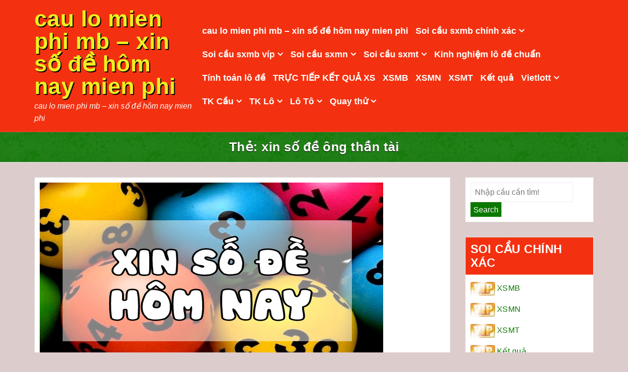

--- FILE ---
content_type: text/html; charset=utf-8
request_url: https://soicau3cangmienbac.com/tag/xin-so-de-ong-than-tai/
body_size: 10059
content:
<!DOCTYPE html><html lang="vi"><head><meta charset="UTF-8"><meta name="viewport" content="width=device-width, initial-scale=1"><link rel="profile" href="https://gmpg.org/xfn/11"><link rel="pingback" href="https://soicau3cangmienbac.com/xmlrpc.php"><meta name='robots' content='index, follow, max-image-preview:large, max-snippet:-1, max-video-preview:-1' /><link type="text/css" media="all" href="https://soicau3cangmienbac.com/wp-content/cache/breeze-minification/css/breeze_e65612d36fc9f659fdc655a96daf5f52.css" rel="stylesheet" /><title>xin s&#7889; &#273;&#7873; &ocirc;ng th&#7847;n t&agrave;i</title><meta name="description" content="xin s&#7889; &#273;&#7873; &ocirc;ng th&#7847;n t&agrave;i cau lo mien phi mb - xin s&#7889; &#273;&#7873; h&ocirc;m nay mien phi" /><link rel="canonical" href="https://soicau3cangmienbac.com/tag/xin-so-de-ong-than-tai/" /><meta property="og:locale" content="vi_VN" /><meta property="og:type" content="article" /><meta property="og:title" content="xin s&#7889; &#273;&#7873; &ocirc;ng th&#7847;n t&agrave;i" /><meta property="og:description" content="xin s&#7889; &#273;&#7873; &ocirc;ng th&#7847;n t&agrave;i cau lo mien phi mb - xin s&#7889; &#273;&#7873; h&ocirc;m nay mien phi" /><meta property="og:url" content="https://soicau3cangmienbac.com/tag/xin-so-de-ong-than-tai/" /><meta property="og:site_name" content="cau lo mien phi mb - xin s&#7889; &#273;&#7873; h&ocirc;m nay mien phi" /><meta name="twitter:card" content="summary_large_image" /> <script type="application/ld+json" class="yoast-schema-graph">{"@context":"https://schema.org","@graph":[{"@type":"CollectionPage","@id":"https://soicau3cangmienbac.com/tag/xin-so-de-ong-than-tai/","url":"https://soicau3cangmienbac.com/tag/xin-so-de-ong-than-tai/","name":"xin s&#7889; &#273;&#7873; &ocirc;ng th&#7847;n t&agrave;i","isPartOf":{"@id":"https://soicau3cangmienbac.com/#website"},"primaryImageOfPage":{"@id":"https://soicau3cangmienbac.com/tag/xin-so-de-ong-than-tai/#primaryimage"},"image":{"@id":"https://soicau3cangmienbac.com/tag/xin-so-de-ong-than-tai/#primaryimage"},"thumbnailUrl":"https://soicau3cangmienbac.com/wp-content/uploads/2025/05/cach-xin-so-de-bang-phuong-phap-len-dong-4.png","description":"xin s&#7889; &#273;&#7873; &ocirc;ng th&#7847;n t&agrave;i cau lo mien phi mb - xin s&#7889; &#273;&#7873; h&ocirc;m nay mien phi","breadcrumb":{"@id":"https://soicau3cangmienbac.com/tag/xin-so-de-ong-than-tai/#breadcrumb"},"inLanguage":"vi"},{"@type":"ImageObject","inLanguage":"vi","@id":"https://soicau3cangmienbac.com/tag/xin-so-de-ong-than-tai/#primaryimage","url":"https://soicau3cangmienbac.com/wp-content/uploads/2025/05/cach-xin-so-de-bang-phuong-phap-len-dong-4.png","contentUrl":"https://soicau3cangmienbac.com/wp-content/uploads/2025/05/cach-xin-so-de-bang-phuong-phap-len-dong-4.png","width":700,"height":400,"caption":"Xin s&#7889; &#273;&#7873; th&#7847;n t&agrave;i"},{"@type":"BreadcrumbList","@id":"https://soicau3cangmienbac.com/tag/xin-so-de-ong-than-tai/#breadcrumb","itemListElement":[{"@type":"ListItem","position":1,"name":"Home","item":"https://soicau3cangmienbac.com/"},{"@type":"ListItem","position":2,"name":"xin s&#7889; &#273;&#7873; &ocirc;ng th&#7847;n t&agrave;i"}]},{"@type":"WebSite","@id":"https://soicau3cangmienbac.com/#website","url":"https://soicau3cangmienbac.com/","name":"cau lo mien phi mb - xin s&#7889; &#273;&#7873; h&ocirc;m nay mien phi","description":"cau lo mien phi mb - xin s&#7889; &#273;&#7873; h&ocirc;m nay mien phi","potentialAction":[{"@type":"SearchAction","target":{"@type":"EntryPoint","urlTemplate":"https://soicau3cangmienbac.com/?s={search_term_string}"},"query-input":"required name=search_term_string"}],"inLanguage":"vi"}]}</script> <link rel='dns-prefetch' href='//fonts.googleapis.com' /><link rel="alternate" type="application/rss+xml" title="D&ograve;ng th&ocirc;ng tin cau lo mien phi mb - xin s&#7889; &#273;&#7873; h&ocirc;m nay mien phi &raquo;" href="https://soicau3cangmienbac.com/feed/" /><link rel="alternate" type="application/rss+xml" title="D&ograve;ng ph&#7843;n h&#7891;i cau lo mien phi mb - xin s&#7889; &#273;&#7873; h&ocirc;m nay mien phi &raquo;" href="https://soicau3cangmienbac.com/comments/feed/" /><link rel="alternate" type="application/rss+xml" title="D&ograve;ng th&ocirc;ng tin cho Th&#7867; cau lo mien phi mb - xin s&#7889; &#273;&#7873; h&ocirc;m nay mien phi &raquo; xin s&#7889; &#273;&#7873; &ocirc;ng th&#7847;n t&agrave;i" href="https://soicau3cangmienbac.com/tag/xin-so-de-ong-than-tai/feed/" /> <script type="text/javascript">/*  */
window._wpemojiSettings = {"baseUrl":"https:\/\/s.w.org\/images\/core\/emoji\/14.0.0\/72x72\/","ext":".png","svgUrl":"https:\/\/s.w.org\/images\/core\/emoji\/14.0.0\/svg\/","svgExt":".svg","source":{"concatemoji":"https:\/\/soicau3cangmienbac.com\/wp-includes\/js\/wp-emoji-release.min.js?ver=6.4.7"}};
/*! This file is auto-generated */
!function(i,n){var o,s,e;function c(e){try{var t={supportTests:e,timestamp:(new Date).valueOf()};sessionStorage.setItem(o,JSON.stringify(t))}catch(e){}}function p(e,t,n){e.clearRect(0,0,e.canvas.width,e.canvas.height),e.fillText(t,0,0);var t=new Uint32Array(e.getImageData(0,0,e.canvas.width,e.canvas.height).data),r=(e.clearRect(0,0,e.canvas.width,e.canvas.height),e.fillText(n,0,0),new Uint32Array(e.getImageData(0,0,e.canvas.width,e.canvas.height).data));return t.every(function(e,t){return e===r[t]})}function u(e,t,n){switch(t){case"flag":return n(e,"\ud83c\udff3\ufe0f\u200d\u26a7\ufe0f","\ud83c\udff3\ufe0f\u200b\u26a7\ufe0f")?!1:!n(e,"\ud83c\uddfa\ud83c\uddf3","\ud83c\uddfa\u200b\ud83c\uddf3")&&!n(e,"\ud83c\udff4\udb40\udc67\udb40\udc62\udb40\udc65\udb40\udc6e\udb40\udc67\udb40\udc7f","\ud83c\udff4\u200b\udb40\udc67\u200b\udb40\udc62\u200b\udb40\udc65\u200b\udb40\udc6e\u200b\udb40\udc67\u200b\udb40\udc7f");case"emoji":return!n(e,"\ud83e\udef1\ud83c\udffb\u200d\ud83e\udef2\ud83c\udfff","\ud83e\udef1\ud83c\udffb\u200b\ud83e\udef2\ud83c\udfff")}return!1}function f(e,t,n){var r="undefined"!=typeof WorkerGlobalScope&&self instanceof WorkerGlobalScope?new OffscreenCanvas(300,150):i.createElement("canvas"),a=r.getContext("2d",{willReadFrequently:!0}),o=(a.textBaseline="top",a.font="600 32px Arial",{});return e.forEach(function(e){o[e]=t(a,e,n)}),o}function t(e){var t=i.createElement("script");t.src=e,t.defer=!0,i.head.appendChild(t)}"undefined"!=typeof Promise&&(o="wpEmojiSettingsSupports",s=["flag","emoji"],n.supports={everything:!0,everythingExceptFlag:!0},e=new Promise(function(e){i.addEventListener("DOMContentLoaded",e,{once:!0})}),new Promise(function(t){var n=function(){try{var e=JSON.parse(sessionStorage.getItem(o));if("object"==typeof e&&"number"==typeof e.timestamp&&(new Date).valueOf()<e.timestamp+604800&&"object"==typeof e.supportTests)return e.supportTests}catch(e){}return null}();if(!n){if("undefined"!=typeof Worker&&"undefined"!=typeof OffscreenCanvas&&"undefined"!=typeof URL&&URL.createObjectURL&&"undefined"!=typeof Blob)try{var e="postMessage("+f.toString()+"("+[JSON.stringify(s),u.toString(),p.toString()].join(",")+"));",r=new Blob([e],{type:"text/javascript"}),a=new Worker(URL.createObjectURL(r),{name:"wpTestEmojiSupports"});return void(a.onmessage=function(e){c(n=e.data),a.terminate(),t(n)})}catch(e){}c(n=f(s,u,p))}t(n)}).then(function(e){for(var t in e)n.supports[t]=e[t],n.supports.everything=n.supports.everything&&n.supports[t],"flag"!==t&&(n.supports.everythingExceptFlag=n.supports.everythingExceptFlag&&n.supports[t]);n.supports.everythingExceptFlag=n.supports.everythingExceptFlag&&!n.supports.flag,n.DOMReady=!1,n.readyCallback=function(){n.DOMReady=!0}}).then(function(){return e}).then(function(){var e;n.supports.everything||(n.readyCallback(),(e=n.source||{}).concatemoji?t(e.concatemoji):e.wpemoji&&e.twemoji&&(t(e.twemoji),t(e.wpemoji)))}))}((window,document),window._wpemojiSettings);
/*  */</script> <link rel='stylesheet' id='google_fonts-css' href='//fonts.googleapis.com/css?family=Lato&#038;ver=6.4.7' type='text/css' media='all' /> <script type="text/javascript" id="breeze-prefetch-js-extra">/*  */
var breeze_prefetch = {"local_url":"https:\/\/soicau3cangmienbac.com","ignore_remote_prefetch":"1","ignore_list":["\/","\/page\/(.)","\/wp-admin\/"]};
/*  */</script> <script type="text/javascript" src="https://soicau3cangmienbac.com/wp-content/plugins/breeze/assets/js/js-front-end/breeze-prefetch-links.min.js?ver=2.1.6" id="breeze-prefetch-js"></script> <script type="text/javascript" src="https://soicau3cangmienbac.com/wp-content/themes/colorskin/js/SmoothScroll.js?ver=20160809" id="smoothscroll-js"></script> <script type="text/javascript" id="jquery-core-js-extra">/*  */
var colorskin_js_settings = {"sticky_header":"","sticky_mobile_header":""};
/*  */</script> <script type="text/javascript" src="https://soicau3cangmienbac.com/wp-includes/js/jquery/jquery.min.js?ver=3.7.1" id="jquery-core-js"></script> <script type="text/javascript" src="https://soicau3cangmienbac.com/wp-includes/js/jquery/jquery-migrate.min.js?ver=3.4.1" id="jquery-migrate-js"></script> <link rel="https://api.w.org/" href="https://soicau3cangmienbac.com/wp-json/" /><link rel="alternate" type="application/json" href="https://soicau3cangmienbac.com/wp-json/wp/v2/tags/488" /><link rel="EditURI" type="application/rsd+xml" title="RSD" href="https://soicau3cangmienbac.com/xmlrpc.php?rsd" /><meta name="generator" content="WordPress 6.4.7" /> <script async src="https://soicau3cangmienbac.com/wp-content/uploads/breeze/google/gtag.js?id=G-HLB245W2K4"></script> <script>window.dataLayer = window.dataLayer || [];
			function gtag(){dataLayer.push(arguments);}
			gtag('js', new Date());
			gtag('config', 'G-HLB245W2K4');</script> <link rel="icon" href="https://soicau3cangmienbac.com/wp-content/uploads/2025/07/06de6665b3f512998e841d76cea66cb1-150x150.png" sizes="32x32" /><link rel="icon" href="https://soicau3cangmienbac.com/wp-content/uploads/2025/07/06de6665b3f512998e841d76cea66cb1-230x230.png" sizes="192x192" /><link rel="apple-touch-icon" href="https://soicau3cangmienbac.com/wp-content/uploads/2025/07/06de6665b3f512998e841d76cea66cb1-230x230.png" /><meta name="msapplication-TileImage" content="https://soicau3cangmienbac.com/wp-content/uploads/2025/07/06de6665b3f512998e841d76cea66cb1.png" /></head><body class="archive tag tag-xin-so-de-ong-than-tai tag-488 custom-background group-blog"><div id="page" class="hfeed site"> <a class="skip-link screen-reader-text" href="#content">Skip to content</a><header id="masthead" class="site-header" role="banner"><div class="container"><div class="site-branding cf"><div class="header-text-title"><h1 class="site-title"><a href="https://soicau3cangmienbac.com/" rel="home">cau lo mien phi mb &#8211; xin s&#7889; &#273;&#7873; h&ocirc;m nay mien phi</a></h1><p class="site-description">cau lo mien phi mb &#8211; xin s&#7889; &#273;&#7873; h&ocirc;m nay mien phi</p></div></div><nav id="site-navigation" class="main-navigation" role="navigation"><h3 id="mobile-menu-button" class="menu-toggle" aria-controls="primary-menu" aria-expanded="false"><i class="fa fa-bars"></i></h3><div class="menu-memu-container"><ul id="primary-menu" class="menu"><li id="menu-item-16701" class="menu-item menu-item-type-post_type menu-item-object-page menu-item-home menu-item-16701"><a href="https://soicau3cangmienbac.com/trang-chu/">cau lo mien phi mb &ndash; xin s&#7889; &#273;&#7873; h&ocirc;m nay mien phi</a></li><li id="menu-item-17338" class="menu-item menu-item-type-taxonomy menu-item-object-category menu-item-has-children menu-item-17338"><a href="https://soicau3cangmienbac.com/soi-cau-sxmb-chinh-xac/">Soi c&acirc;&#768;u sxmb chi&#769;nh xa&#769;c</a><ul class="sub-menu"><li id="menu-item-17019" class="menu-item menu-item-type-post_type menu-item-object-page menu-item-17019"><a href="https://soicau3cangmienbac.com/chuyen-gia-lo-2-nhay-vip-mb-dep-hom-nay/">chuy&ecirc;n gia l&ocirc; 2 nh&aacute;y v&iacute;p mb &#273;&#7865;p h&ocirc;m nay</a></li><li id="menu-item-16702" class="menu-item menu-item-type-post_type menu-item-object-page menu-item-16702"><a href="https://soicau3cangmienbac.com/chuyen-gia-ba-cang-vip-mb-dep-hom-nay/">chuy&ecirc;n gia ba c&agrave;ng v&iacute;p mb &#273;&#7865;p h&ocirc;m nay</a></li><li id="menu-item-16703" class="menu-item menu-item-type-post_type menu-item-object-page menu-item-16703"><a href="https://soicau3cangmienbac.com/chuyen-gia-bach-thu-de-mb-dep-hom-nay/">chuy&ecirc;n gia b&#7841;ch th&#7911; &#273;&#7873; mb &#273;&#7865;p h&ocirc;m nay</a></li><li id="menu-item-16704" class="menu-item menu-item-type-post_type menu-item-object-page menu-item-16704"><a href="https://soicau3cangmienbac.com/chuyen-gia-bach-thu-lo-kep-mb-dep-hom-nay/">chuy&ecirc;n gia b&#7841;ch th&#7911; l&ocirc; k&eacute;p mb &#273;&#7865;p h&ocirc;m nay</a></li><li id="menu-item-16705" class="menu-item menu-item-type-post_type menu-item-object-page menu-item-16705"><a href="https://soicau3cangmienbac.com/chuyen-gia-bach-thu-lo-mb-dep-hom-nay/">chuy&ecirc;n gia b&#7841;ch th&#7911; l&ocirc; mb &#273;&#7865;p h&ocirc;m nay</a></li><li id="menu-item-16711" class="menu-item menu-item-type-post_type menu-item-object-page menu-item-16711"><a href="https://soicau3cangmienbac.com/chuyen-gia-dan-de-4-con-mb-dep-hom-nay/">chuy&ecirc;n gia d&agrave;n &#273;&#7873; 4 con mb &#273;&#7865;p h&ocirc;m nay</a></li><li id="menu-item-17176" class="menu-item menu-item-type-post_type menu-item-object-page menu-item-17176"><a href="https://soicau3cangmienbac.com/chuyen-gia-dan-de-6-con-mb-dep-hom-nay/">chuy&ecirc;n gia d&agrave;n &#273;&#7873; 6 con mb &#273;&#7865;p h&ocirc;m nay</a></li><li id="menu-item-17180" class="menu-item menu-item-type-post_type menu-item-object-page menu-item-17180"><a href="https://soicau3cangmienbac.com/chuyen-gia-dan-de-8-con-mb-dep-hom-nay/">chuy&ecirc;n gia d&agrave;n &#273;&#7873; 8 con mb &#273;&#7865;p h&ocirc;m nay</a></li><li id="menu-item-17183" class="menu-item menu-item-type-post_type menu-item-object-page menu-item-17183"><a href="https://soicau3cangmienbac.com/chuyen-gia-dan-de-10-con-mb-dep-hom-nay/">chuy&ecirc;n gia d&agrave;n &#273;&#7873; 10 con mb &#273;&#7865;p h&ocirc;m nay</a></li><li id="menu-item-16712" class="menu-item menu-item-type-post_type menu-item-object-page menu-item-16712"><a href="https://soicau3cangmienbac.com/chuyen-gia-dan-lo-10-con-mb-dep-hom-nay/">chuy&ecirc;n gia d&agrave;n l&ocirc; 10 con mb &#273;&#7865;p h&ocirc;m nay</a></li><li id="menu-item-16713" class="menu-item menu-item-type-post_type menu-item-object-page menu-item-16713"><a href="https://soicau3cangmienbac.com/chuyen-gia-dan-lo-4-con-mb-dep-hom-nay/">chuy&ecirc;n gia d&agrave;n l&ocirc; 4 con mb &#273;&#7865;p h&ocirc;m nay</a></li><li id="menu-item-16714" class="menu-item menu-item-type-post_type menu-item-object-page menu-item-16714"><a href="https://soicau3cangmienbac.com/chuyen-gia-dan-lo-6-con-mb-dep-hom-nay/">chuy&ecirc;n gia d&agrave;n l&ocirc; 6 con mb &#273;&#7865;p h&ocirc;m nay</a></li><li id="menu-item-16708" class="menu-item menu-item-type-post_type menu-item-object-page menu-item-16708"><a href="https://soicau3cangmienbac.com/chuyen-gia-cap-3-cang-vip-mb-dep-hom-nay/">chuy&ecirc;n gia c&#7863;p 3 c&agrave;ng v&iacute;p mb &#273;&#7865;p h&ocirc;m nay</a></li></ul></li><li id="menu-item-17339" class="menu-item menu-item-type-taxonomy menu-item-object-category menu-item-has-children menu-item-17339"><a href="https://soicau3cangmienbac.com/soi-cau-sxmb-vip/">Soi c&acirc;&#768;u sxmb vi&#769;p</a><ul class="sub-menu"><li id="menu-item-16715" class="menu-item menu-item-type-post_type menu-item-object-page menu-item-16715"><a href="https://soicau3cangmienbac.com/chuyen-gia-dan-lo-8-con-mb-dep-hom-nay/">chuy&ecirc;n gia d&agrave;n l&ocirc; 8 con mb &#273;&#7865;p h&ocirc;m nay</a></li><li id="menu-item-16718" class="menu-item menu-item-type-post_type menu-item-object-page menu-item-16718"><a href="https://soicau3cangmienbac.com/chuyen-gia-de-dau-duoi-mb-dep-hom-nay/">chuy&ecirc;n gia &#273;&#7873; &#273;&#7847;u &#273;u&ocirc;i mb &#273;&#7865;p h&ocirc;m nay</a></li><li id="menu-item-16723" class="menu-item menu-item-type-post_type menu-item-object-page menu-item-16723"><a href="https://soicau3cangmienbac.com/chuyen-gia-lo-xien-2-mb-dep-hom-nay/">chuy&ecirc;n gia l&ocirc; xi&ecirc;n 2 mb &#273;&#7865;p h&ocirc;m nay</a></li><li id="menu-item-16724" class="menu-item menu-item-type-post_type menu-item-object-page menu-item-16724"><a href="https://soicau3cangmienbac.com/chuyen-gia-lo-xien-3-mb-dep-hom-nay/">chuy&ecirc;n gia l&ocirc; xi&ecirc;n 3 mb &#273;&#7865;p h&ocirc;m nay</a></li><li id="menu-item-16725" class="menu-item menu-item-type-post_type menu-item-object-page menu-item-16725"><a href="https://soicau3cangmienbac.com/chuyen-gia-lo-xien-4-mb-dep-hom-nay/">chuy&ecirc;n gia l&ocirc; xi&ecirc;n 4 mb &#273;&#7865;p h&ocirc;m nay</a></li><li id="menu-item-16730" class="menu-item menu-item-type-post_type menu-item-object-page menu-item-16730"><a href="https://soicau3cangmienbac.com/chuyen-gia-song-thu-de-mb-dep-hom-nay/">chuy&ecirc;n gia song th&#7911; &#273;&#7873; mb &#273;&#7865;p h&ocirc;m nay</a></li><li id="menu-item-16731" class="menu-item menu-item-type-post_type menu-item-object-page menu-item-16731"><a href="https://soicau3cangmienbac.com/chuyen-gia-song-thu-lo-kep-mb-dep-hom-nay/">chuy&ecirc;n gia song th&#7911; l&ocirc; k&eacute;p mb &#273;&#7865;p h&ocirc;m nay</a></li><li id="menu-item-16732" class="menu-item menu-item-type-post_type menu-item-object-page menu-item-16732"><a href="https://soicau3cangmienbac.com/chuyen-gia-song-thu-lo-mb-dep-hom-nay/">chuy&ecirc;n gia song th&#7911; l&ocirc; mb &#273;&#7865;p h&ocirc;m nay</a></li></ul></li><li id="menu-item-17340" class="menu-item menu-item-type-taxonomy menu-item-object-category menu-item-has-children menu-item-17340"><a href="https://soicau3cangmienbac.com/soi-cau-sxmn/">Soi c&acirc;&#768;u sxmn</a><ul class="sub-menu"><li id="menu-item-16706" class="menu-item menu-item-type-post_type menu-item-object-page menu-item-16706"><a href="https://soicau3cangmienbac.com/chuyen-gia-bao-lo-mn-dep-hom-nay/">chuy&ecirc;n gia bao l&ocirc; mn &#273;&#7865;p h&ocirc;m nay</a></li><li id="menu-item-16709" class="menu-item menu-item-type-post_type menu-item-object-page menu-item-16709"><a href="https://soicau3cangmienbac.com/chuyen-gia-cap-xiu-chu-mn-dep-hom-nay/">chuy&ecirc;n gia c&#7863;p x&iacute;u ch&#7911; mn &#273;&#7865;p h&ocirc;m nay</a></li><li id="menu-item-16716" class="menu-item menu-item-type-post_type menu-item-object-page menu-item-16716"><a href="https://soicau3cangmienbac.com/chuyen-gia-dac-biet-mn-dep-hom-nay/">chuy&ecirc;n gia &#273;&#7863;c bi&#7879;t mn &#273;&#7865;p h&ocirc;m nay</a></li><li id="menu-item-16721" class="menu-item menu-item-type-post_type menu-item-object-page menu-item-16721"><a href="https://soicau3cangmienbac.com/chuyen-gia-lo-3-mn-dep-hom-nay/">chuy&ecirc;n gia l&ocirc; 3 s&#7889; mn &#273;&#7865;p h&ocirc;m nay</a></li><li id="menu-item-16726" class="menu-item menu-item-type-post_type menu-item-object-page menu-item-16726"><a href="https://soicau3cangmienbac.com/chuyen-gia-dau-duoi-giai-8-mn-dep-hom-nay/">chuy&ecirc;n gia s&#7899; &#273;&#7847;u &#273;u&ocirc;i gi&#7843;i 8 mn &#273;&#7865;p h&ocirc;m nay</a></li><li id="menu-item-16728" class="menu-item menu-item-type-post_type menu-item-object-page menu-item-16728"><a href="https://soicau3cangmienbac.com/chuyen-gia-dau-duoi-giai-dac-biet-mn-dep-hom-nay/">chuy&ecirc;n gia s&#7899; &#273;&#7847;u &#273;u&ocirc;i gi&#7843;i &#273;&#7863;c bi&#7879;t mn &#273;&#7865;p h&ocirc;m nay</a></li><li id="menu-item-16719" class="menu-item menu-item-type-post_type menu-item-object-page menu-item-16719"><a href="https://soicau3cangmienbac.com/chuyen-gia-giai-tam-mn-dep-hom-nay/">chuy&ecirc;n gia gi&#7843;i t&aacute;m mn &#273;&#7865;p h&ocirc;m nay</a></li><li id="menu-item-16733" class="menu-item menu-item-type-post_type menu-item-object-page menu-item-16733"><a href="https://soicau3cangmienbac.com/chuyen-gia-song-thu-lo-mn-dep-hom-nay/">chuy&ecirc;n gia song th&#7911; l&ocirc; mn &#273;&#7865;p h&ocirc;m nay</a></li><li id="menu-item-16735" class="menu-item menu-item-type-post_type menu-item-object-page menu-item-16735"><a href="https://soicau3cangmienbac.com/chuyen-gia-xiu-chu-mn-dep-hom-nay/">chuy&ecirc;n gia x&iacute;u ch&#7911; mn &#273;&#7865;p h&ocirc;m nay</a></li></ul></li><li id="menu-item-17341" class="menu-item menu-item-type-taxonomy menu-item-object-category menu-item-has-children menu-item-17341"><a href="https://soicau3cangmienbac.com/soi-cau-sxmt/">Soi c&acirc;&#768;u sxmt</a><ul class="sub-menu"><li id="menu-item-16707" class="menu-item menu-item-type-post_type menu-item-object-page menu-item-16707"><a href="https://soicau3cangmienbac.com/chuyen-gia-bao-lo-mt-dep-hom-nay/">chuy&ecirc;n gia bao l&ocirc; mt &#273;&#7865;p h&ocirc;m nay</a></li><li id="menu-item-16710" class="menu-item menu-item-type-post_type menu-item-object-page menu-item-16710"><a href="https://soicau3cangmienbac.com/chuyen-gia-cap-xiu-chu-mt-dep-hom-nay/">chuy&ecirc;n gia c&#7863;p x&iacute;u ch&#7911; mt &#273;&#7865;p h&ocirc;m nay</a></li><li id="menu-item-16717" class="menu-item menu-item-type-post_type menu-item-object-page menu-item-16717"><a href="https://soicau3cangmienbac.com/chuyen-gia-dac-biet-mt-dep-hom-nay/">chuy&ecirc;n gia &#273;&#7863;c bi&#7879;t mt &#273;&#7865;p h&ocirc;m nay</a></li><li id="menu-item-16720" class="menu-item menu-item-type-post_type menu-item-object-page menu-item-16720"><a href="https://soicau3cangmienbac.com/chuyen-gia-giai-tam-mt-dep-hom-nay/">chuy&ecirc;n gia gi&#7843;i t&aacute;m mt &#273;&#7865;p h&ocirc;m nay</a></li><li id="menu-item-16722" class="menu-item menu-item-type-post_type menu-item-object-page menu-item-16722"><a href="https://soicau3cangmienbac.com/chuyen-gia-lo-3-mt-dep-hom-nay/">chuy&ecirc;n gia l&ocirc; 3 s&#7889; mt &#273;&#7865;p h&ocirc;m nay</a></li><li id="menu-item-16727" class="menu-item menu-item-type-post_type menu-item-object-page menu-item-16727"><a href="https://soicau3cangmienbac.com/chuyen-gia-dau-duoi-giai-8-mt-dep-hom-nay/">chuy&ecirc;n gia s&#7899; &#273;&#7847;u &#273;u&ocirc;i gi&#7843;i 8 mt &#273;&#7865;p h&ocirc;m nay</a></li><li id="menu-item-16729" class="menu-item menu-item-type-post_type menu-item-object-page menu-item-16729"><a href="https://soicau3cangmienbac.com/chuyen-gia-dau-duoi-giai-dac-biet-mt-dep-hom-nay/">chuy&ecirc;n gia s&#7899; &#273;&#7847;u &#273;u&ocirc;i gi&#7843;i &#273;&#7863;c bi&#7879;t mt &#273;&#7865;p h&ocirc;m nay</a></li><li id="menu-item-16734" class="menu-item menu-item-type-post_type menu-item-object-page menu-item-16734"><a href="https://soicau3cangmienbac.com/chuyen-gia-song-thu-lo-mt-dep-hom-nay/">chuy&ecirc;n gia song th&#7911; l&ocirc; mt &#273;&#7865;p h&ocirc;m nay</a></li><li id="menu-item-16736" class="menu-item menu-item-type-post_type menu-item-object-page menu-item-16736"><a href="https://soicau3cangmienbac.com/chuyen-gia-xiu-chu-mt-dep-hom-nay/">chuy&ecirc;n gia x&iacute;u ch&#7911; mt &#273;&#7865;p h&ocirc;m nay</a></li></ul></li><li id="menu-item-17337" class="menu-item menu-item-type-taxonomy menu-item-object-category menu-item-17337"><a href="https://soicau3cangmienbac.com/kinh-nghie%cc%a3m-lo-de-chua%cc%89n/">Kinh nghi&ecirc;&#803;m l&ocirc; &#273;&ecirc;&#768; chu&acirc;&#777;n</a></li><li id="menu-item-17342" class="menu-item menu-item-type-taxonomy menu-item-object-category menu-item-17342"><a href="https://soicau3cangmienbac.com/tinh-toan-lo-de/">Ti&#769;nh toa&#769;n l&ocirc; &#273;&ecirc;&#768;</a></li><li id="menu-item-16968" class="menu-item menu-item-type-post_type menu-item-object-post menu-item-16968"><a href="https://soicau3cangmienbac.com/truc-tiep-ket-qua-xs/">TR&#7920;C TI&#7870;P K&#7870;T QU&#7842; XS</a></li><li id="menu-item-17952" class="menu-item menu-item-type-post_type menu-item-object-post menu-item-17952"><a href="https://soicau3cangmienbac.com/xsmb-xsmb-hom-nay-kqxsmb-nhanh-nhat/">XSMB</a></li><li id="menu-item-17953" class="menu-item menu-item-type-post_type menu-item-object-post menu-item-17953"><a href="https://soicau3cangmienbac.com/xsmn-sxmn-kqxsmn-ket-qua-xo-so-mien-nam-hom-nay/">XSMN</a></li><li id="menu-item-17954" class="menu-item menu-item-type-post_type menu-item-object-post menu-item-17954"><a href="https://soicau3cangmienbac.com/xsmt-xsmt-hom-nay-xo-so-mien-trung-truc-tiep-tu-truong-quay/">XSMT</a></li><li id="menu-item-17955" class="menu-item menu-item-type-post_type menu-item-object-post menu-item-17955"><a href="https://soicau3cangmienbac.com/xo-so-ket-qua-xo-so-3-mien-ket-qua-xs-3-mien-hom-nay/">K&#7871;t qu&#7843;</a></li><li id="menu-item-17956" class="menu-item menu-item-type-post_type menu-item-object-post menu-item-has-children menu-item-17956"><a href="https://soicau3cangmienbac.com/vietlott-ket-qua-xo-so-vietlott-moi-nhat-hom-nay/">Vietlott</a><ul class="sub-menu"><li id="menu-item-17957" class="menu-item menu-item-type-post_type menu-item-object-post menu-item-17957"><a href="https://soicau3cangmienbac.com/xs-mega-ket-qua-xs-mega-6-45-moi-nhat-hom-nay/">XS Mega 6/45</a></li><li id="menu-item-17958" class="menu-item menu-item-type-post_type menu-item-object-post menu-item-17958"><a href="https://soicau3cangmienbac.com/xo-so-max-4d-moi-nhat-hom-nay/">XS Max 4D</a></li><li id="menu-item-17959" class="menu-item menu-item-type-post_type menu-item-object-post menu-item-17959"><a href="https://soicau3cangmienbac.com/xs-power-ket-qua-xs-power-6-55-xo-so-power-moi-nhat-hom-nay/">Power 6/55</a></li><li id="menu-item-17960" class="menu-item menu-item-type-post_type menu-item-object-post menu-item-17960"><a href="https://soicau3cangmienbac.com/ket-qua-xo-so-max-3d-moi-nhat-hom-nay/">XS Max 3D</a></li></ul></li><li id="menu-item-17961" class="menu-item menu-item-type-post_type menu-item-object-post menu-item-has-children menu-item-17961"><a href="https://soicau3cangmienbac.com/soi-cau-bach-thu-tk-cau-xsmb-moi-nhat-hom-nay/">TK C&#7847;u</a><ul class="sub-menu"><li id="menu-item-17962" class="menu-item menu-item-type-post_type menu-item-object-post menu-item-17962"><a href="https://soicau3cangmienbac.com/soi-cau-bach-thu-tk-cau-xsmb-moi-nhat-hom-nay/">TK C&#7847;u B&#7841;ch th&#7911; (MB</a></li><li id="menu-item-17963" class="menu-item menu-item-type-post_type menu-item-object-post menu-item-17963"><a href="https://soicau3cangmienbac.com/cau-lat-lien-tuc-moi-nhat-hom-nay/">L&#7853;t li&ecirc;n t&#7909;c (MB)</a></li><li id="menu-item-17964" class="menu-item menu-item-type-post_type menu-item-object-post menu-item-17964"><a href="https://soicau3cangmienbac.com/cau-ve-ca-cap-moi-nhat-hom-nay/">V&#7873; c&#7843; c&#7863;p (MB)</a></li><li id="menu-item-17965" class="menu-item menu-item-type-post_type menu-item-object-post menu-item-17965"><a href="https://soicau3cangmienbac.com/cau-ve-nhieu-nhay-moi-nhat-hom-nay/">V&#7873; nhi&#7873;u nh&aacute;y (MB)</a></li><li id="menu-item-17966" class="menu-item menu-item-type-post_type menu-item-object-post menu-item-17966"><a href="https://soicau3cangmienbac.com/cau-mien-nam-moi-nhat-hom-nay/">C&#7847;u mi&#7873;n Nam</a></li><li id="menu-item-17967" class="menu-item menu-item-type-post_type menu-item-object-post menu-item-17967"><a href="https://soicau3cangmienbac.com/cau-mien-trung-moi-nhat-hom-nay/">C&#7847;u mi&#7873;n Trung</a></li></ul></li><li id="menu-item-17968" class="menu-item menu-item-type-post_type menu-item-object-post menu-item-has-children menu-item-17968"><a href="https://soicau3cangmienbac.com/thong-ke-lo-gan-xsmb-moi-nhat-hom-nay/">TK L&ocirc;</a><ul class="sub-menu"><li id="menu-item-17969" class="menu-item menu-item-type-post_type menu-item-object-post menu-item-17969"><a href="https://soicau3cangmienbac.com/thong-ke-lo-gan-xsmb-moi-nhat-hom-nay/">L&ocirc; gan</a></li><li id="menu-item-17970" class="menu-item menu-item-type-post_type menu-item-object-post menu-item-17970"><a href="https://soicau3cangmienbac.com/thong-ke-lo-xien-moi-nhat-hom-nay/">L&ocirc; xi&ecirc;n</a></li><li id="menu-item-17971" class="menu-item menu-item-type-post_type menu-item-object-post menu-item-17971"><a href="https://soicau3cangmienbac.com/thong-ke-lo-kep-moi-nhat-hom-nay/">L&ocirc; k&eacute;p</a></li><li id="menu-item-17972" class="menu-item menu-item-type-post_type menu-item-object-post menu-item-17972"><a href="https://soicau3cangmienbac.com/thong-ke-theo-dau-moi-nhat-hom-nay/">TK &#273;&#7847;u</a></li><li id="menu-item-17973" class="menu-item menu-item-type-post_type menu-item-object-post menu-item-17973"><a href="https://soicau3cangmienbac.com/thong-ke-theo-duoi-moi-nhat-hom-nay/">TK &#273;u&ocirc;i</a></li><li id="menu-item-17974" class="menu-item menu-item-type-post_type menu-item-object-post menu-item-17974"><a href="https://soicau3cangmienbac.com/thong-ke-giai-dac-biet-moi-nhat-hom-nay/">TK gi&#7843;i &#273;&#7863;c bi&#7879;t</a></li><li id="menu-item-17975" class="menu-item menu-item-type-post_type menu-item-object-post menu-item-17975"><a href="https://soicau3cangmienbac.com/thong-ke-tan-suat-moi-nhat-hom-nay/">TK l&#7847;n xu&#7845;t hi&#7879;n</a></li><li id="menu-item-17976" class="menu-item menu-item-type-post_type menu-item-object-post menu-item-17976"><a href="https://soicau3cangmienbac.com/thong-ke-00-99-moi-nhat-hom-nay/">TK 00-99</a></li></ul></li><li id="menu-item-17977" class="menu-item menu-item-type-post_type menu-item-object-post menu-item-has-children menu-item-17977"><a href="https://soicau3cangmienbac.com/ket-qua-lo-to-mien-bac-moi-nhat-hom-nay/">L&ocirc; T&ocirc;</a><ul class="sub-menu"><li id="menu-item-17978" class="menu-item menu-item-type-post_type menu-item-object-post menu-item-17978"><a href="https://soicau3cangmienbac.com/ket-qua-lo-to-mien-bac-moi-nhat-hom-nay/">L&ocirc; t&ocirc; mi&#7873;n B&#7855;c</a></li><li id="menu-item-17979" class="menu-item menu-item-type-post_type menu-item-object-post menu-item-17979"><a href="https://soicau3cangmienbac.com/ket-qua-lo-to-mien-nam-moi-nhat-hom-nay/">L&ocirc; t&ocirc; mi&#7873;n Nam</a></li><li id="menu-item-17980" class="menu-item menu-item-type-post_type menu-item-object-post menu-item-17980"><a href="https://soicau3cangmienbac.com/ket-qua-lo-to-mien-trung-moi-nhat-hom-nay/">L&ocirc; t&ocirc; mi&#7873;n Trung</a></li></ul></li><li id="menu-item-17981" class="menu-item menu-item-type-post_type menu-item-object-post menu-item-has-children menu-item-17981"><a href="https://soicau3cangmienbac.com/quay-thu-xo-so-moi-nhat-hom-nay/">Quay th&#7917;</a><ul class="sub-menu"><li id="menu-item-17982" class="menu-item menu-item-type-post_type menu-item-object-post menu-item-17982"><a href="https://soicau3cangmienbac.com/quay-thu-xo-so-mien-bac-moi-nhat-hom-nay/">Quay th&#7917; XSMB</a></li><li id="menu-item-17983" class="menu-item menu-item-type-post_type menu-item-object-post menu-item-17983"><a href="https://soicau3cangmienbac.com/quay-thu-xo-so-mien-trung-moi-nhat-hom-nay/">Quay th&#7917; XSMT</a></li><li id="menu-item-17984" class="menu-item menu-item-type-post_type menu-item-object-post menu-item-17984"><a href="https://soicau3cangmienbac.com/quay-thu-xo-so-mien-nam-moi-nhat-hom-nay/">Quay th&#7917; XSMN</a></li></ul></li></ul></div></nav></div><div class="mobile-nav"></div></header><div id="content" class="site-content"><header class="page-header cf"><div class="container"><h1 class="archive-title">Th&#7867;: <span>xin s&#7889; &#273;&#7873; &ocirc;ng th&#7847;n t&agrave;i</span></h1></div></header><div class="container"><div class="row"><div id="primary" class="content-area col-md-9"><main id="main" class="site-main cf" role="main"><article id="post-17791" class="post-17791 post type-post status-publish format-standard has-post-thumbnail hentry category-kinh-nghiem-lo-de-chuan tag-cach-xin-so-de-ong-than-tai tag-cach-xin-so-de-ong-than-tai-bang-nhung-do-vat tag-cach-xin-so-de-ong-than-tai-bang-nhung-do-vat-don-gian tag-so-de-ong-than-tai tag-so-de-ong-than-tai-bang-nhung-do-vat tag-so-de-ong-than-tai-bang-nhung-do-vat-don-gian tag-xin-so-de tag-xin-so-de-ong-than-tai tag-xin-so-de-ong-than-tai-bang-nhung-do-vat-don-gian"><div class="post-thumbnail"> <a href="https://soicau3cangmienbac.com/cach-xin-so-de-ong-than-tai-bang-nhung-do-vat-don-gian/" title="c&aacute;ch xin s&#7889; &#273;&#7873; &ocirc;ng th&#7847;n t&agrave;i b&#7857;ng nh&#7919;ng &#273;&#7891; v&#7853;t &#273;&#417;n gi&#7843;n"><img loading="lazy" width="700" height="400" src="https://soicau3cangmienbac.com/wp-content/uploads/2025/05/cach-xin-so-de-bang-phuong-phap-len-dong-4.png" class="attachment-colorskin-large-thumb size-colorskin-large-thumb wp-post-image" alt="Xin s&#7889; &#273;&#7873; th&#7847;n t&agrave;i" decoding="async" fetchpriority="high" srcset="https://soicau3cangmienbac.com/wp-content/uploads/2025/05/cach-xin-so-de-bang-phuong-phap-len-dong-4.png 700w, https://soicau3cangmienbac.com/wp-content/uploads/2025/05/cach-xin-so-de-bang-phuong-phap-len-dong-4-300x171.png 300w, https://soicau3cangmienbac.com/wp-content/uploads/2025/05/cach-xin-so-de-bang-phuong-phap-len-dong-4-230x131.png 230w" sizes="(max-width: 700px) 100vw, 700px" /></a></div><header class="entry-header"><h2 class="entry-title"><a href="https://soicau3cangmienbac.com/cach-xin-so-de-ong-than-tai-bang-nhung-do-vat-don-gian/" rel="bookmark">c&aacute;ch xin s&#7889; &#273;&#7873; &ocirc;ng th&#7847;n t&agrave;i b&#7857;ng nh&#7919;ng &#273;&#7891; v&#7853;t &#273;&#417;n gi&#7843;n</a></h2><div class="entry-meta cf"> <span class="byline"><i class="fa fa-user" aria-hidden="true"></i> <span class="author vcard"><a class="url fn n" href="https://soicau3cangmienbac.com/author/dev-singsing/"></a></span></span><span class="posted-on"><i class="fa fa-calendar" aria-hidden="true"></i> <a href="https://soicau3cangmienbac.com/cach-xin-so-de-ong-than-tai-bang-nhung-do-vat-don-gian/" rel="bookmark"><time class="entry-date published" datetime=""></time><time class="updated" datetime=""></time></a></span><span class="comments-link"><i class="fa fa-comments" aria-hidden="true"></i> <a href="https://soicau3cangmienbac.com/cach-xin-so-de-ong-than-tai-bang-nhung-do-vat-don-gian/#respond">Leave a comment</a></span></div></header><div class="entry-content"><p>Danh m&#7909;c</p> <span class="read-more-link"><a class="read-more" href="https://soicau3cangmienbac.com/cach-xin-so-de-ong-than-tai-bang-nhung-do-vat-don-gian/">Read more</a></span></div><footer class="entry-footer"><span class="cat-links"><i class="fa fa-folder-open" aria-hidden="true"></i> <a href="https://soicau3cangmienbac.com/kinh-nghie%cc%a3m-lo-de-chua%cc%89n/" rel="category tag">Kinh nghi&ecirc;&#803;m l&ocirc; &#273;&ecirc;&#768; chu&acirc;&#777;n</a></span></footer></article></main></div><aside id="secondary" class="sidebar widget-area col-md-3" role="complementary"><aside id="custom_html-4" class="widget_text widget widget_custom_html"><div class="textwidget custom-html-widget"><form action="https://www.google.com/search" class="searchform" method="get" name="searchform" target="_blank"> <input name="sitesearch" type="hidden" value="soicau3cangmienbac.com"> <input autocomplete="on" class="form-control search" name="q" placeholder="Nh&#7853;p c&#7847;u c&#7847;n t&igrave;m!" required="required"  type="text"> <button class="button" type="submit">Search</button></form></div></aside><aside id="custom_html-3" class="widget_text widget widget_custom_html"><h3 class="widget-title">SOI C&#7846;U CH&Iacute;NH X&Aacute;C</h3><div class="textwidget custom-html-widget"><h6><strong><img loading="lazy" class="alignnone wp-image-435" src="/wp-content/uploads/2025/09/soi-cau-vip.gif" alt="" width="50" height="35" />&nbsp;<a href="/xsmb-xsmb-hom-nay-kqxsmb-nhanh-nhat/">XSMB</a>&nbsp;</strong></h6><h6><strong><img loading="lazy" class="alignnone wp-image-435" src="/wp-content/uploads/2025/09/soi-cau-vip.gif" alt="" width="50" height="35" />&nbsp;<a href="/xsmn-sxmn-kqxsmn-ket-qua-xo-so-mien-nam-hom-nay/">XSMN</a>&nbsp;</strong></h6><h6><strong><img loading="lazy" class="alignnone wp-image-435" src="/wp-content/uploads/2025/09/soi-cau-vip.gif" alt="" width="50" height="35" />&nbsp;<a href="/xsmt-xsmt-hom-nay-xo-so-mien-trung-truc-tiep-tu-truong-quay/">XSMT</a>&nbsp;</strong></h6><h6><strong><img loading="lazy" class="alignnone wp-image-435" src="/wp-content/uploads/2025/09/soi-cau-vip.gif" alt="" width="50" height="35" />&nbsp;<a href="/xo-so-ket-qua-xo-so-3-mien-ket-qua-xs-3-mien-hom-nay/">K&#7871;t qu&#7843;</a>&nbsp;</strong></h6><h6><strong><img loading="lazy" class="alignnone wp-image-435" src="/wp-content/uploads/2025/09/soi-cau-vip.gif" alt="" width="50" height="35" />&nbsp;<a href="/vietlott-ket-qua-xo-so-vietlott-moi-nhat-hom-nay/">Vietlott</a>&nbsp;</strong></h6><h6><strong><img loading="lazy" class="alignnone wp-image-435" src="/wp-content/uploads/2025/09/soi-cau-vip.gif" alt="" width="50" height="35" />&nbsp;<a href="/xs-mega-ket-qua-xs-mega-6-45-moi-nhat-hom-nay/">XS Mega 6/45</a>&nbsp;</strong></h6><h6><strong><img loading="lazy" class="alignnone wp-image-435" src="/wp-content/uploads/2025/09/soi-cau-vip.gif" alt="" width="50" height="35" />&nbsp;<a href="/xo-so-max-4d-moi-nhat-hom-nay/">XS Max 4D</a>&nbsp;</strong></h6><h6><strong><img loading="lazy" class="alignnone wp-image-435" src="/wp-content/uploads/2025/09/soi-cau-vip.gif" alt="" width="50" height="35" />&nbsp;<a href="/xs-power-ket-qua-xs-power-6-55-xo-so-power-moi-nhat-hom-nay/">Power 6/55</a>&nbsp;</strong></h6><h6><strong><img loading="lazy" class="alignnone wp-image-435" src="/wp-content/uploads/2025/09/soi-cau-vip.gif" alt="" width="50" height="35" />&nbsp;<a href="/ket-qua-xo-so-max-3d-moi-nhat-hom-nay/">XS Max 3D</a>&nbsp;</strong></h6><h6><strong><img loading="lazy" class="alignnone wp-image-435" src="/wp-content/uploads/2025/09/soi-cau-vip.gif" alt="" width="50" height="35" />&nbsp;<a href="/soi-cau-bach-thu-tk-cau-xsmb-moi-nhat-hom-nay/">B&#7841;ch th&#7911; (MB)</a>&nbsp;</strong></h6><h6><strong><img loading="lazy" class="alignnone wp-image-435" src="/wp-content/uploads/2025/09/soi-cau-vip.gif" alt="" width="50" height="35" />&nbsp;<a href="/cau-lat-lien-tuc-moi-nhat-hom-nay/">L&#7853;t li&ecirc;n t&#7909;c (MB)</a>&nbsp;</strong></h6><h6><strong><img loading="lazy" class="alignnone wp-image-435" src="/wp-content/uploads/2025/09/soi-cau-vip.gif" alt="" width="50" height="35" />&nbsp;<a href="/cau-ve-ca-cap-moi-nhat-hom-nay/">V&#7873; c&#7843; c&#7863;p (MB)</a>&nbsp;</strong></h6><h6><strong><img loading="lazy" class="alignnone wp-image-435" src="/wp-content/uploads/2025/09/soi-cau-vip.gif" alt="" width="50" height="35" />&nbsp;<a href="/cau-ve-nhieu-nhay-moi-nhat-hom-nay/">V&#7873; nhi&#7873;u nh&aacute;y (MB)</a>&nbsp;</strong></h6><h6><strong><img loading="lazy" class="alignnone wp-image-435" src="/wp-content/uploads/2025/09/soi-cau-vip.gif" alt="" width="50" height="35" />&nbsp;<a href="/cau-mien-nam-moi-nhat-hom-nay/">C&#7847;u mi&#7873;n Nam</a>&nbsp;</strong></h6><h6><strong><img loading="lazy" class="alignnone wp-image-435" src="/wp-content/uploads/2025/09/soi-cau-vip.gif" alt="" width="50" height="35" />&nbsp;<a href="/cau-mien-trung-moi-nhat-hom-nay/">C&#7847;u mi&#7873;n Trung</a>&nbsp;</strong></h6><h6><strong><img loading="lazy" class="alignnone wp-image-435" src="/wp-content/uploads/2025/09/soi-cau-vip.gif" alt="" width="50" height="35" />&nbsp;<a href="/thong-ke-lo-gan-xsmb-moi-nhat-hom-nay/">L&ocirc; gan</a>&nbsp;</strong></h6><h6><strong><img loading="lazy" class="alignnone wp-image-435" src="/wp-content/uploads/2025/09/soi-cau-vip.gif" alt="" width="50" height="35" />&nbsp;<a href="/thong-ke-lo-xien-moi-nhat-hom-nay/">L&ocirc; xi&ecirc;n</a>&nbsp;</strong></h6><h6><strong><img loading="lazy" class="alignnone wp-image-435" src="/wp-content/uploads/2025/09/soi-cau-vip.gif" alt="" width="50" height="35" />&nbsp;<a href="/thong-ke-lo-kep-moi-nhat-hom-nay/">L&ocirc; k&eacute;p</a>&nbsp;</strong></h6><h6><strong><img loading="lazy" class="alignnone wp-image-435" src="/wp-content/uploads/2025/09/soi-cau-vip.gif" alt="" width="50" height="35" />&nbsp;<a href="/thong-ke-theo-dau-moi-nhat-hom-nay/">TK &#273;&#7847;u</a>&nbsp;</strong></h6><h6><strong><img loading="lazy" class="alignnone wp-image-435" src="/wp-content/uploads/2025/09/soi-cau-vip.gif" alt="" width="50" height="35" />&nbsp;<a href="/thong-ke-theo-duoi-moi-nhat-hom-nay/">TK &#273;u&ocirc;i</a>&nbsp;</strong></h6><h6><strong><img loading="lazy" class="alignnone wp-image-435" src="/wp-content/uploads/2025/09/soi-cau-vip.gif" alt="" width="50" height="35" />&nbsp;<a href="/thong-ke-giai-dac-biet-moi-nhat-hom-nay/">TK gi&#7843;i &#273;&#7863;c bi&#7879;t</a>&nbsp;</strong></h6><h6><strong><img loading="lazy" class="alignnone wp-image-435" src="/wp-content/uploads/2025/09/soi-cau-vip.gif" alt="" width="50" height="35" />&nbsp;<a href="/thong-ke-tan-suat-moi-nhat-hom-nay/">TK l&#7847;n xu&#7845;t hi&#7879;n</a>&nbsp;</strong></h6><h6><strong><img loading="lazy" class="alignnone wp-image-435" src="/wp-content/uploads/2025/09/soi-cau-vip.gif" alt="" width="50" height="35" />&nbsp;<a href="/thong-ke-00-99-moi-nhat-hom-nay/">TK 00-99</a>&nbsp;</strong></h6><h6><strong><img loading="lazy" class="alignnone wp-image-435" src="/wp-content/uploads/2025/09/soi-cau-vip.gif" alt="" width="50" height="35" />&nbsp;<a href="/ket-qua-lo-to-mien-bac-moi-nhat-hom-nay/">L&ocirc; t&ocirc; mi&#7873;n B&#7855;c</a>&nbsp;</strong></h6><h6><strong><img loading="lazy" class="alignnone wp-image-435" src="/wp-content/uploads/2025/09/soi-cau-vip.gif" alt="" width="50" height="35" />&nbsp;<a href="/ket-qua-lo-to-mien-nam-moi-nhat-hom-nay/">L&ocirc; t&ocirc; mi&#7873;n Nam</a>&nbsp;</strong></h6><h6><strong><img loading="lazy" class="alignnone wp-image-435" src="/wp-content/uploads/2025/09/soi-cau-vip.gif" alt="" width="50" height="35" />&nbsp;<a href="/ket-qua-lo-to-mien-trung-moi-nhat-hom-nay/">L&ocirc; t&ocirc; mi&#7873;n Trung</a>&nbsp;</strong></h6><h6><strong><img loading="lazy" class="alignnone wp-image-435" src="/wp-content/uploads/2025/09/soi-cau-vip.gif" alt="" width="50" height="35" />&nbsp;<a href="/quay-thu-xo-so-moi-nhat-hom-nay/">Quay th&#7917;</a>&nbsp;</strong></h6><h6><strong><img loading="lazy" class="alignnone wp-image-435" src="/wp-content/uploads/2025/09/soi-cau-vip.gif" alt="" width="50" height="35" />&nbsp;<a href="/quay-thu-xo-so-mien-bac-moi-nhat-hom-nay/">Quay th&#7917; XSMB</a>&nbsp;</strong></h6><h6><strong><img loading="lazy" class="alignnone wp-image-435" src="/wp-content/uploads/2025/09/soi-cau-vip.gif" alt="" width="50" height="35" />&nbsp;<a href="/quay-thu-xo-so-mien-trung-moi-nhat-hom-nay/">Quay th&#7917; XSMT</a>&nbsp;</strong></h6><h6><strong><img loading="lazy" class="alignnone wp-image-435" src="/wp-content/uploads/2025/09/soi-cau-vip.gif" alt="" width="50" height="35" />&nbsp;<a href="/quay-thu-xo-so-mien-nam-moi-nhat-hom-nay/">Quay th&#7917; XSMN</a>&nbsp;</strong></h6></div></aside><aside id="media_image-3" class="widget widget_media_image"><img width="1024" height="304" src="https://soicau3cangmienbac.com/wp-content/uploads/2025/09/customLogo-1.png" class="image wp-image-16983  attachment-full size-full" alt="" style="max-width: 100%; height: auto;" decoding="async" loading="lazy" srcset="https://soicau3cangmienbac.com/wp-content/uploads/2025/09/customLogo-1.png 1024w, https://soicau3cangmienbac.com/wp-content/uploads/2025/09/customLogo-1-300x89.png 300w, https://soicau3cangmienbac.com/wp-content/uploads/2025/09/customLogo-1-768x228.png 768w" sizes="(max-width: 1024px) 100vw, 1024px" /></aside><aside id="search-3" class="widget widget_search"><form action="https://soicau3cangmienbac.com/" class="search-form searchform cf" method="get"><div class="search-wrap"> <input type="text" placeholder="Search" class="s field" name="s"> <button class="search-submit" type="submit"><i class="fa fa-search" aria-hidden="true"></i></button></div></form></aside><aside id="nav_menu-3" class="widget widget_nav_menu"><h3 class="widget-title">C&#7846;U V&Iacute;P 3 MI&#7872;N SI&Ecirc;U CHU&#7848;N</h3><div class="menu-memu-container"><ul id="menu-memu" class="menu"><li class="menu-item menu-item-type-post_type menu-item-object-page menu-item-home menu-item-16701"><a href="https://soicau3cangmienbac.com/trang-chu/">cau lo mien phi mb &ndash; xin s&#7889; &#273;&#7873; h&ocirc;m nay mien phi</a></li><li class="menu-item menu-item-type-taxonomy menu-item-object-category menu-item-has-children menu-item-17338"><a href="https://soicau3cangmienbac.com/soi-cau-sxmb-chinh-xac/">Soi c&acirc;&#768;u sxmb chi&#769;nh xa&#769;c</a><ul class="sub-menu"><li class="menu-item menu-item-type-post_type menu-item-object-page menu-item-17019"><a href="https://soicau3cangmienbac.com/chuyen-gia-lo-2-nhay-vip-mb-dep-hom-nay/">chuy&ecirc;n gia l&ocirc; 2 nh&aacute;y v&iacute;p mb &#273;&#7865;p h&ocirc;m nay</a></li><li class="menu-item menu-item-type-post_type menu-item-object-page menu-item-16702"><a href="https://soicau3cangmienbac.com/chuyen-gia-ba-cang-vip-mb-dep-hom-nay/">chuy&ecirc;n gia ba c&agrave;ng v&iacute;p mb &#273;&#7865;p h&ocirc;m nay</a></li><li class="menu-item menu-item-type-post_type menu-item-object-page menu-item-16703"><a href="https://soicau3cangmienbac.com/chuyen-gia-bach-thu-de-mb-dep-hom-nay/">chuy&ecirc;n gia b&#7841;ch th&#7911; &#273;&#7873; mb &#273;&#7865;p h&ocirc;m nay</a></li><li class="menu-item menu-item-type-post_type menu-item-object-page menu-item-16704"><a href="https://soicau3cangmienbac.com/chuyen-gia-bach-thu-lo-kep-mb-dep-hom-nay/">chuy&ecirc;n gia b&#7841;ch th&#7911; l&ocirc; k&eacute;p mb &#273;&#7865;p h&ocirc;m nay</a></li><li class="menu-item menu-item-type-post_type menu-item-object-page menu-item-16705"><a href="https://soicau3cangmienbac.com/chuyen-gia-bach-thu-lo-mb-dep-hom-nay/">chuy&ecirc;n gia b&#7841;ch th&#7911; l&ocirc; mb &#273;&#7865;p h&ocirc;m nay</a></li><li class="menu-item menu-item-type-post_type menu-item-object-page menu-item-16711"><a href="https://soicau3cangmienbac.com/chuyen-gia-dan-de-4-con-mb-dep-hom-nay/">chuy&ecirc;n gia d&agrave;n &#273;&#7873; 4 con mb &#273;&#7865;p h&ocirc;m nay</a></li><li class="menu-item menu-item-type-post_type menu-item-object-page menu-item-17176"><a href="https://soicau3cangmienbac.com/chuyen-gia-dan-de-6-con-mb-dep-hom-nay/">chuy&ecirc;n gia d&agrave;n &#273;&#7873; 6 con mb &#273;&#7865;p h&ocirc;m nay</a></li><li class="menu-item menu-item-type-post_type menu-item-object-page menu-item-17180"><a href="https://soicau3cangmienbac.com/chuyen-gia-dan-de-8-con-mb-dep-hom-nay/">chuy&ecirc;n gia d&agrave;n &#273;&#7873; 8 con mb &#273;&#7865;p h&ocirc;m nay</a></li><li class="menu-item menu-item-type-post_type menu-item-object-page menu-item-17183"><a href="https://soicau3cangmienbac.com/chuyen-gia-dan-de-10-con-mb-dep-hom-nay/">chuy&ecirc;n gia d&agrave;n &#273;&#7873; 10 con mb &#273;&#7865;p h&ocirc;m nay</a></li><li class="menu-item menu-item-type-post_type menu-item-object-page menu-item-16712"><a href="https://soicau3cangmienbac.com/chuyen-gia-dan-lo-10-con-mb-dep-hom-nay/">chuy&ecirc;n gia d&agrave;n l&ocirc; 10 con mb &#273;&#7865;p h&ocirc;m nay</a></li><li class="menu-item menu-item-type-post_type menu-item-object-page menu-item-16713"><a href="https://soicau3cangmienbac.com/chuyen-gia-dan-lo-4-con-mb-dep-hom-nay/">chuy&ecirc;n gia d&agrave;n l&ocirc; 4 con mb &#273;&#7865;p h&ocirc;m nay</a></li><li class="menu-item menu-item-type-post_type menu-item-object-page menu-item-16714"><a href="https://soicau3cangmienbac.com/chuyen-gia-dan-lo-6-con-mb-dep-hom-nay/">chuy&ecirc;n gia d&agrave;n l&ocirc; 6 con mb &#273;&#7865;p h&ocirc;m nay</a></li><li class="menu-item menu-item-type-post_type menu-item-object-page menu-item-16708"><a href="https://soicau3cangmienbac.com/chuyen-gia-cap-3-cang-vip-mb-dep-hom-nay/">chuy&ecirc;n gia c&#7863;p 3 c&agrave;ng v&iacute;p mb &#273;&#7865;p h&ocirc;m nay</a></li></ul></li><li class="menu-item menu-item-type-taxonomy menu-item-object-category menu-item-has-children menu-item-17339"><a href="https://soicau3cangmienbac.com/soi-cau-sxmb-vip/">Soi c&acirc;&#768;u sxmb vi&#769;p</a><ul class="sub-menu"><li class="menu-item menu-item-type-post_type menu-item-object-page menu-item-16715"><a href="https://soicau3cangmienbac.com/chuyen-gia-dan-lo-8-con-mb-dep-hom-nay/">chuy&ecirc;n gia d&agrave;n l&ocirc; 8 con mb &#273;&#7865;p h&ocirc;m nay</a></li><li class="menu-item menu-item-type-post_type menu-item-object-page menu-item-16718"><a href="https://soicau3cangmienbac.com/chuyen-gia-de-dau-duoi-mb-dep-hom-nay/">chuy&ecirc;n gia &#273;&#7873; &#273;&#7847;u &#273;u&ocirc;i mb &#273;&#7865;p h&ocirc;m nay</a></li><li class="menu-item menu-item-type-post_type menu-item-object-page menu-item-16723"><a href="https://soicau3cangmienbac.com/chuyen-gia-lo-xien-2-mb-dep-hom-nay/">chuy&ecirc;n gia l&ocirc; xi&ecirc;n 2 mb &#273;&#7865;p h&ocirc;m nay</a></li><li class="menu-item menu-item-type-post_type menu-item-object-page menu-item-16724"><a href="https://soicau3cangmienbac.com/chuyen-gia-lo-xien-3-mb-dep-hom-nay/">chuy&ecirc;n gia l&ocirc; xi&ecirc;n 3 mb &#273;&#7865;p h&ocirc;m nay</a></li><li class="menu-item menu-item-type-post_type menu-item-object-page menu-item-16725"><a href="https://soicau3cangmienbac.com/chuyen-gia-lo-xien-4-mb-dep-hom-nay/">chuy&ecirc;n gia l&ocirc; xi&ecirc;n 4 mb &#273;&#7865;p h&ocirc;m nay</a></li><li class="menu-item menu-item-type-post_type menu-item-object-page menu-item-16730"><a href="https://soicau3cangmienbac.com/chuyen-gia-song-thu-de-mb-dep-hom-nay/">chuy&ecirc;n gia song th&#7911; &#273;&#7873; mb &#273;&#7865;p h&ocirc;m nay</a></li><li class="menu-item menu-item-type-post_type menu-item-object-page menu-item-16731"><a href="https://soicau3cangmienbac.com/chuyen-gia-song-thu-lo-kep-mb-dep-hom-nay/">chuy&ecirc;n gia song th&#7911; l&ocirc; k&eacute;p mb &#273;&#7865;p h&ocirc;m nay</a></li><li class="menu-item menu-item-type-post_type menu-item-object-page menu-item-16732"><a href="https://soicau3cangmienbac.com/chuyen-gia-song-thu-lo-mb-dep-hom-nay/">chuy&ecirc;n gia song th&#7911; l&ocirc; mb &#273;&#7865;p h&ocirc;m nay</a></li></ul></li><li class="menu-item menu-item-type-taxonomy menu-item-object-category menu-item-has-children menu-item-17340"><a href="https://soicau3cangmienbac.com/soi-cau-sxmn/">Soi c&acirc;&#768;u sxmn</a><ul class="sub-menu"><li class="menu-item menu-item-type-post_type menu-item-object-page menu-item-16706"><a href="https://soicau3cangmienbac.com/chuyen-gia-bao-lo-mn-dep-hom-nay/">chuy&ecirc;n gia bao l&ocirc; mn &#273;&#7865;p h&ocirc;m nay</a></li><li class="menu-item menu-item-type-post_type menu-item-object-page menu-item-16709"><a href="https://soicau3cangmienbac.com/chuyen-gia-cap-xiu-chu-mn-dep-hom-nay/">chuy&ecirc;n gia c&#7863;p x&iacute;u ch&#7911; mn &#273;&#7865;p h&ocirc;m nay</a></li><li class="menu-item menu-item-type-post_type menu-item-object-page menu-item-16716"><a href="https://soicau3cangmienbac.com/chuyen-gia-dac-biet-mn-dep-hom-nay/">chuy&ecirc;n gia &#273;&#7863;c bi&#7879;t mn &#273;&#7865;p h&ocirc;m nay</a></li><li class="menu-item menu-item-type-post_type menu-item-object-page menu-item-16721"><a href="https://soicau3cangmienbac.com/chuyen-gia-lo-3-mn-dep-hom-nay/">chuy&ecirc;n gia l&ocirc; 3 s&#7889; mn &#273;&#7865;p h&ocirc;m nay</a></li><li class="menu-item menu-item-type-post_type menu-item-object-page menu-item-16726"><a href="https://soicau3cangmienbac.com/chuyen-gia-dau-duoi-giai-8-mn-dep-hom-nay/">chuy&ecirc;n gia s&#7899; &#273;&#7847;u &#273;u&ocirc;i gi&#7843;i 8 mn &#273;&#7865;p h&ocirc;m nay</a></li><li class="menu-item menu-item-type-post_type menu-item-object-page menu-item-16728"><a href="https://soicau3cangmienbac.com/chuyen-gia-dau-duoi-giai-dac-biet-mn-dep-hom-nay/">chuy&ecirc;n gia s&#7899; &#273;&#7847;u &#273;u&ocirc;i gi&#7843;i &#273;&#7863;c bi&#7879;t mn &#273;&#7865;p h&ocirc;m nay</a></li><li class="menu-item menu-item-type-post_type menu-item-object-page menu-item-16719"><a href="https://soicau3cangmienbac.com/chuyen-gia-giai-tam-mn-dep-hom-nay/">chuy&ecirc;n gia gi&#7843;i t&aacute;m mn &#273;&#7865;p h&ocirc;m nay</a></li><li class="menu-item menu-item-type-post_type menu-item-object-page menu-item-16733"><a href="https://soicau3cangmienbac.com/chuyen-gia-song-thu-lo-mn-dep-hom-nay/">chuy&ecirc;n gia song th&#7911; l&ocirc; mn &#273;&#7865;p h&ocirc;m nay</a></li><li class="menu-item menu-item-type-post_type menu-item-object-page menu-item-16735"><a href="https://soicau3cangmienbac.com/chuyen-gia-xiu-chu-mn-dep-hom-nay/">chuy&ecirc;n gia x&iacute;u ch&#7911; mn &#273;&#7865;p h&ocirc;m nay</a></li></ul></li><li class="menu-item menu-item-type-taxonomy menu-item-object-category menu-item-has-children menu-item-17341"><a href="https://soicau3cangmienbac.com/soi-cau-sxmt/">Soi c&acirc;&#768;u sxmt</a><ul class="sub-menu"><li class="menu-item menu-item-type-post_type menu-item-object-page menu-item-16707"><a href="https://soicau3cangmienbac.com/chuyen-gia-bao-lo-mt-dep-hom-nay/">chuy&ecirc;n gia bao l&ocirc; mt &#273;&#7865;p h&ocirc;m nay</a></li><li class="menu-item menu-item-type-post_type menu-item-object-page menu-item-16710"><a href="https://soicau3cangmienbac.com/chuyen-gia-cap-xiu-chu-mt-dep-hom-nay/">chuy&ecirc;n gia c&#7863;p x&iacute;u ch&#7911; mt &#273;&#7865;p h&ocirc;m nay</a></li><li class="menu-item menu-item-type-post_type menu-item-object-page menu-item-16717"><a href="https://soicau3cangmienbac.com/chuyen-gia-dac-biet-mt-dep-hom-nay/">chuy&ecirc;n gia &#273;&#7863;c bi&#7879;t mt &#273;&#7865;p h&ocirc;m nay</a></li><li class="menu-item menu-item-type-post_type menu-item-object-page menu-item-16720"><a href="https://soicau3cangmienbac.com/chuyen-gia-giai-tam-mt-dep-hom-nay/">chuy&ecirc;n gia gi&#7843;i t&aacute;m mt &#273;&#7865;p h&ocirc;m nay</a></li><li class="menu-item menu-item-type-post_type menu-item-object-page menu-item-16722"><a href="https://soicau3cangmienbac.com/chuyen-gia-lo-3-mt-dep-hom-nay/">chuy&ecirc;n gia l&ocirc; 3 s&#7889; mt &#273;&#7865;p h&ocirc;m nay</a></li><li class="menu-item menu-item-type-post_type menu-item-object-page menu-item-16727"><a href="https://soicau3cangmienbac.com/chuyen-gia-dau-duoi-giai-8-mt-dep-hom-nay/">chuy&ecirc;n gia s&#7899; &#273;&#7847;u &#273;u&ocirc;i gi&#7843;i 8 mt &#273;&#7865;p h&ocirc;m nay</a></li><li class="menu-item menu-item-type-post_type menu-item-object-page menu-item-16729"><a href="https://soicau3cangmienbac.com/chuyen-gia-dau-duoi-giai-dac-biet-mt-dep-hom-nay/">chuy&ecirc;n gia s&#7899; &#273;&#7847;u &#273;u&ocirc;i gi&#7843;i &#273;&#7863;c bi&#7879;t mt &#273;&#7865;p h&ocirc;m nay</a></li><li class="menu-item menu-item-type-post_type menu-item-object-page menu-item-16734"><a href="https://soicau3cangmienbac.com/chuyen-gia-song-thu-lo-mt-dep-hom-nay/">chuy&ecirc;n gia song th&#7911; l&ocirc; mt &#273;&#7865;p h&ocirc;m nay</a></li><li class="menu-item menu-item-type-post_type menu-item-object-page menu-item-16736"><a href="https://soicau3cangmienbac.com/chuyen-gia-xiu-chu-mt-dep-hom-nay/">chuy&ecirc;n gia x&iacute;u ch&#7911; mt &#273;&#7865;p h&ocirc;m nay</a></li></ul></li><li class="menu-item menu-item-type-taxonomy menu-item-object-category menu-item-17337"><a href="https://soicau3cangmienbac.com/kinh-nghie%cc%a3m-lo-de-chua%cc%89n/">Kinh nghi&ecirc;&#803;m l&ocirc; &#273;&ecirc;&#768; chu&acirc;&#777;n</a></li><li class="menu-item menu-item-type-taxonomy menu-item-object-category menu-item-17342"><a href="https://soicau3cangmienbac.com/tinh-toan-lo-de/">Ti&#769;nh toa&#769;n l&ocirc; &#273;&ecirc;&#768;</a></li><li class="menu-item menu-item-type-post_type menu-item-object-post menu-item-16968"><a href="https://soicau3cangmienbac.com/truc-tiep-ket-qua-xs/">TR&#7920;C TI&#7870;P K&#7870;T QU&#7842; XS</a></li><li class="menu-item menu-item-type-post_type menu-item-object-post menu-item-17952"><a href="https://soicau3cangmienbac.com/xsmb-xsmb-hom-nay-kqxsmb-nhanh-nhat/">XSMB</a></li><li class="menu-item menu-item-type-post_type menu-item-object-post menu-item-17953"><a href="https://soicau3cangmienbac.com/xsmn-sxmn-kqxsmn-ket-qua-xo-so-mien-nam-hom-nay/">XSMN</a></li><li class="menu-item menu-item-type-post_type menu-item-object-post menu-item-17954"><a href="https://soicau3cangmienbac.com/xsmt-xsmt-hom-nay-xo-so-mien-trung-truc-tiep-tu-truong-quay/">XSMT</a></li><li class="menu-item menu-item-type-post_type menu-item-object-post menu-item-17955"><a href="https://soicau3cangmienbac.com/xo-so-ket-qua-xo-so-3-mien-ket-qua-xs-3-mien-hom-nay/">K&#7871;t qu&#7843;</a></li><li class="menu-item menu-item-type-post_type menu-item-object-post menu-item-has-children menu-item-17956"><a href="https://soicau3cangmienbac.com/vietlott-ket-qua-xo-so-vietlott-moi-nhat-hom-nay/">Vietlott</a><ul class="sub-menu"><li class="menu-item menu-item-type-post_type menu-item-object-post menu-item-17957"><a href="https://soicau3cangmienbac.com/xs-mega-ket-qua-xs-mega-6-45-moi-nhat-hom-nay/">XS Mega 6/45</a></li><li class="menu-item menu-item-type-post_type menu-item-object-post menu-item-17958"><a href="https://soicau3cangmienbac.com/xo-so-max-4d-moi-nhat-hom-nay/">XS Max 4D</a></li><li class="menu-item menu-item-type-post_type menu-item-object-post menu-item-17959"><a href="https://soicau3cangmienbac.com/xs-power-ket-qua-xs-power-6-55-xo-so-power-moi-nhat-hom-nay/">Power 6/55</a></li><li class="menu-item menu-item-type-post_type menu-item-object-post menu-item-17960"><a href="https://soicau3cangmienbac.com/ket-qua-xo-so-max-3d-moi-nhat-hom-nay/">XS Max 3D</a></li></ul></li><li class="menu-item menu-item-type-post_type menu-item-object-post menu-item-has-children menu-item-17961"><a href="https://soicau3cangmienbac.com/soi-cau-bach-thu-tk-cau-xsmb-moi-nhat-hom-nay/">TK C&#7847;u</a><ul class="sub-menu"><li class="menu-item menu-item-type-post_type menu-item-object-post menu-item-17962"><a href="https://soicau3cangmienbac.com/soi-cau-bach-thu-tk-cau-xsmb-moi-nhat-hom-nay/">TK C&#7847;u B&#7841;ch th&#7911; (MB</a></li><li class="menu-item menu-item-type-post_type menu-item-object-post menu-item-17963"><a href="https://soicau3cangmienbac.com/cau-lat-lien-tuc-moi-nhat-hom-nay/">L&#7853;t li&ecirc;n t&#7909;c (MB)</a></li><li class="menu-item menu-item-type-post_type menu-item-object-post menu-item-17964"><a href="https://soicau3cangmienbac.com/cau-ve-ca-cap-moi-nhat-hom-nay/">V&#7873; c&#7843; c&#7863;p (MB)</a></li><li class="menu-item menu-item-type-post_type menu-item-object-post menu-item-17965"><a href="https://soicau3cangmienbac.com/cau-ve-nhieu-nhay-moi-nhat-hom-nay/">V&#7873; nhi&#7873;u nh&aacute;y (MB)</a></li><li class="menu-item menu-item-type-post_type menu-item-object-post menu-item-17966"><a href="https://soicau3cangmienbac.com/cau-mien-nam-moi-nhat-hom-nay/">C&#7847;u mi&#7873;n Nam</a></li><li class="menu-item menu-item-type-post_type menu-item-object-post menu-item-17967"><a href="https://soicau3cangmienbac.com/cau-mien-trung-moi-nhat-hom-nay/">C&#7847;u mi&#7873;n Trung</a></li></ul></li><li class="menu-item menu-item-type-post_type menu-item-object-post menu-item-has-children menu-item-17968"><a href="https://soicau3cangmienbac.com/thong-ke-lo-gan-xsmb-moi-nhat-hom-nay/">TK L&ocirc;</a><ul class="sub-menu"><li class="menu-item menu-item-type-post_type menu-item-object-post menu-item-17969"><a href="https://soicau3cangmienbac.com/thong-ke-lo-gan-xsmb-moi-nhat-hom-nay/">L&ocirc; gan</a></li><li class="menu-item menu-item-type-post_type menu-item-object-post menu-item-17970"><a href="https://soicau3cangmienbac.com/thong-ke-lo-xien-moi-nhat-hom-nay/">L&ocirc; xi&ecirc;n</a></li><li class="menu-item menu-item-type-post_type menu-item-object-post menu-item-17971"><a href="https://soicau3cangmienbac.com/thong-ke-lo-kep-moi-nhat-hom-nay/">L&ocirc; k&eacute;p</a></li><li class="menu-item menu-item-type-post_type menu-item-object-post menu-item-17972"><a href="https://soicau3cangmienbac.com/thong-ke-theo-dau-moi-nhat-hom-nay/">TK &#273;&#7847;u</a></li><li class="menu-item menu-item-type-post_type menu-item-object-post menu-item-17973"><a href="https://soicau3cangmienbac.com/thong-ke-theo-duoi-moi-nhat-hom-nay/">TK &#273;u&ocirc;i</a></li><li class="menu-item menu-item-type-post_type menu-item-object-post menu-item-17974"><a href="https://soicau3cangmienbac.com/thong-ke-giai-dac-biet-moi-nhat-hom-nay/">TK gi&#7843;i &#273;&#7863;c bi&#7879;t</a></li><li class="menu-item menu-item-type-post_type menu-item-object-post menu-item-17975"><a href="https://soicau3cangmienbac.com/thong-ke-tan-suat-moi-nhat-hom-nay/">TK l&#7847;n xu&#7845;t hi&#7879;n</a></li><li class="menu-item menu-item-type-post_type menu-item-object-post menu-item-17976"><a href="https://soicau3cangmienbac.com/thong-ke-00-99-moi-nhat-hom-nay/">TK 00-99</a></li></ul></li><li class="menu-item menu-item-type-post_type menu-item-object-post menu-item-has-children menu-item-17977"><a href="https://soicau3cangmienbac.com/ket-qua-lo-to-mien-bac-moi-nhat-hom-nay/">L&ocirc; T&ocirc;</a><ul class="sub-menu"><li class="menu-item menu-item-type-post_type menu-item-object-post menu-item-17978"><a href="https://soicau3cangmienbac.com/ket-qua-lo-to-mien-bac-moi-nhat-hom-nay/">L&ocirc; t&ocirc; mi&#7873;n B&#7855;c</a></li><li class="menu-item menu-item-type-post_type menu-item-object-post menu-item-17979"><a href="https://soicau3cangmienbac.com/ket-qua-lo-to-mien-nam-moi-nhat-hom-nay/">L&ocirc; t&ocirc; mi&#7873;n Nam</a></li><li class="menu-item menu-item-type-post_type menu-item-object-post menu-item-17980"><a href="https://soicau3cangmienbac.com/ket-qua-lo-to-mien-trung-moi-nhat-hom-nay/">L&ocirc; t&ocirc; mi&#7873;n Trung</a></li></ul></li><li class="menu-item menu-item-type-post_type menu-item-object-post menu-item-has-children menu-item-17981"><a href="https://soicau3cangmienbac.com/quay-thu-xo-so-moi-nhat-hom-nay/">Quay th&#7917;</a><ul class="sub-menu"><li class="menu-item menu-item-type-post_type menu-item-object-post menu-item-17982"><a href="https://soicau3cangmienbac.com/quay-thu-xo-so-mien-bac-moi-nhat-hom-nay/">Quay th&#7917; XSMB</a></li><li class="menu-item menu-item-type-post_type menu-item-object-post menu-item-17983"><a href="https://soicau3cangmienbac.com/quay-thu-xo-so-mien-trung-moi-nhat-hom-nay/">Quay th&#7917; XSMT</a></li><li class="menu-item menu-item-type-post_type menu-item-object-post menu-item-17984"><a href="https://soicau3cangmienbac.com/quay-thu-xo-so-mien-nam-moi-nhat-hom-nay/">Quay th&#7917; XSMN</a></li></ul></li></ul></div></aside><aside id="recent-posts-2" class="widget widget_recent_entries"><h3 class="widget-title">K&#7871;t qu&#7843; SOI C&#7846;U m&#7899;i nh&#7845;t</h3><ul><li> <a href="https://soicau3cangmienbac.com/chuyen-gia-song-thu-de-mb-dep-hom-nay/">chuy&ecirc;n gia song th&#7911; &#273;&#7873; mb &#273;&#7865;p h&ocirc;m nay</a></li><li> <a href="https://soicau3cangmienbac.com/chuyen-gia-cap-xiu-chu-mn-dep-hom-nay/">chuy&ecirc;n gia c&#7863;p x&iacute;u ch&#7911; mn &#273;&#7865;p h&ocirc;m nay</a></li><li> <a href="https://soicau3cangmienbac.com/chuyen-gia-lo-3-mt-dep-hom-nay/">chuy&ecirc;n gia l&ocirc; 3 s&#7889; mt &#273;&#7865;p h&ocirc;m nay</a></li><li> <a href="https://soicau3cangmienbac.com/chuyen-gia-bach-thu-de-mb-dep-hom-nay/">chuy&ecirc;n gia b&#7841;ch th&#7911; &#273;&#7873; mb &#273;&#7865;p h&ocirc;m nay</a></li><li> <a href="https://soicau3cangmienbac.com/chuyen-gia-xiu-chu-mn-dep-hom-nay/">chuy&ecirc;n gia x&iacute;u ch&#7911; mn &#273;&#7865;p h&ocirc;m nay</a></li></ul></aside><aside id="tag_cloud-2" class="widget widget_tag_cloud"><h3 class="widget-title">c&#7847;u l&ocirc; mi&#7877;n ph&iacute; mi&#7873;n b&#7855;c</h3><div class="tagcloud"><a href="https://soicau3cangmienbac.com/tag/chot-so-lo-de-hom-nay/" class="tag-cloud-link tag-link-3811 tag-link-position-1" style="font-size: 8pt;" aria-label="ch&#7889;t s&#7889; l&ocirc; &#273;&#7873; h&ocirc;m nay (5 m&#7909;c)">ch&#7889;t s&#7889; l&ocirc; &#273;&#7873; h&ocirc;m nay</a> <a href="https://soicau3cangmienbac.com/tag/chot-so-lo-de-mb-hom-nay/" class="tag-cloud-link tag-link-3823 tag-link-position-2" style="font-size: 8pt;" aria-label="ch&#7889;t s&#7889; l&ocirc; &#273;&#7873; mb h&ocirc;m nay (5 m&#7909;c)">ch&#7889;t s&#7889; l&ocirc; &#273;&#7873; mb h&ocirc;m nay</a> <a href="https://soicau3cangmienbac.com/tag/cau-dan-de-xo-so-999/" class="tag-cloud-link tag-link-3866 tag-link-position-3" style="font-size: 8pt;" aria-label="c&#7847;u d&agrave;n &#273;&#7873; x&#7893; s&#7889; 999 (5 m&#7909;c)">c&#7847;u d&agrave;n &#273;&#7873; x&#7893; s&#7889; 999</a> <a href="https://soicau3cangmienbac.com/tag/cau-dan-de-xo-so-dai/" class="tag-cloud-link tag-link-3822 tag-link-position-4" style="font-size: 8pt;" aria-label="c&#7847;u d&agrave;n &#273;&#7873; x&#7893; s&#7889; d&agrave;i (5 m&#7909;c)">c&#7847;u d&agrave;n &#273;&#7873; x&#7893; s&#7889; d&agrave;i</a> <a href="https://soicau3cangmienbac.com/tag/cau-lo-de-3-mien-en-vivo/" class="tag-cloud-link tag-link-3843 tag-link-position-5" style="font-size: 8pt;" aria-label="c&#7847;u l&ocirc; &#273;&#7873; 3 mi&#7873;n en vivo (5 m&#7909;c)">c&#7847;u l&ocirc; &#273;&#7873; 3 mi&#7873;n en vivo</a> <a href="https://soicau3cangmienbac.com/tag/cau-lo-de-3-mien-rong-bach-kim/" class="tag-cloud-link tag-link-3747 tag-link-position-6" style="font-size: 8pt;" aria-label="c&#7847;u l&ocirc; &#273;&#7873; 3 mi&#7873;n rong b&#7841;ch kim (5 m&#7909;c)">c&#7847;u l&ocirc; &#273;&#7873; 3 mi&#7873;n rong b&#7841;ch kim</a> <a href="https://soicau3cangmienbac.com/tag/cau-lo-de-3-mien-an/" class="tag-cloud-link tag-link-3736 tag-link-position-7" style="font-size: 8pt;" aria-label="c&#7847;u l&ocirc; &#273;&#7873; 3 mi&#7873;n &#259;n (5 m&#7909;c)">c&#7847;u l&ocirc; &#273;&#7873; 3 mi&#7873;n &#259;n</a> <a href="https://soicau3cangmienbac.com/tag/cau-lo-de-sieu-vip-giai-dac-biet/" class="tag-cloud-link tag-link-3812 tag-link-position-8" style="font-size: 8pt;" aria-label="c&#7847;u l&ocirc; &#273;&#7873; si&ecirc;u vip gi&#7843;i &#273;&#7863;c bi&#7879;t (5 m&#7909;c)">c&#7847;u l&ocirc; &#273;&#7873; si&ecirc;u vip gi&#7843;i &#273;&#7863;c bi&#7879;t</a> <a href="https://soicau3cangmienbac.com/tag/cau-so-de-3-mien-rieng/" class="tag-cloud-link tag-link-3876 tag-link-position-9" style="font-size: 8pt;" aria-label="c&#7847;u s&#7889; &#273;&#7873; 3 mi&#7873;n ri&ecirc;ng (5 m&#7909;c)">c&#7847;u s&#7889; &#273;&#7873; 3 mi&#7873;n ri&ecirc;ng</a> <a href="https://soicau3cangmienbac.com/tag/cau-so-de-mien-bac-e-so/" class="tag-cloud-link tag-link-3833 tag-link-position-10" style="font-size: 8pt;" aria-label="c&#7847;u s&#7889; &#273;&#7873; mi&#7873;n b&#7855;c &ecirc; s&#7889; (5 m&#7909;c)">c&#7847;u s&#7889; &#273;&#7873; mi&#7873;n b&#7855;c &ecirc; s&#7889;</a> <a href="https://soicau3cangmienbac.com/tag/cau-so-de-mien-phi-247/" class="tag-cloud-link tag-link-3834 tag-link-position-11" style="font-size: 8pt;" aria-label="c&#7847;u s&#7889; &#273;&#7873; mi&#7877;n ph&iacute; 247 (5 m&#7909;c)">c&#7847;u s&#7889; &#273;&#7873; mi&#7877;n ph&iacute; 247</a> <a href="https://soicau3cangmienbac.com/tag/cau-de-it-so/" class="tag-cloud-link tag-link-3769 tag-link-position-12" style="font-size: 8pt;" aria-label="c&#7847;u &#273;&#7873; &iacute;t s&#7889; (5 m&#7909;c)">c&#7847;u &#273;&#7873; &iacute;t s&#7889;</a> <a href="https://soicau3cangmienbac.com/tag/dan-de-xsmb-toi-nay-iceland/" class="tag-cloud-link tag-link-3768 tag-link-position-13" style="font-size: 8pt;" aria-label="d&agrave;n &#273;&#7873; xsmb t&#7889;i nay iceland (5 m&#7909;c)">d&agrave;n &#273;&#7873; xsmb t&#7889;i nay iceland</a> <a href="https://soicau3cangmienbac.com/tag/du-doan-dan-de-hom-nay-00-99/" class="tag-cloud-link tag-link-3875 tag-link-position-14" style="font-size: 8pt;" aria-label="d&#7921; &#273;o&aacute;n d&agrave;n &#273;&#7873; h&ocirc;m nay 00-99 (5 m&#7909;c)">d&#7921; &#273;o&aacute;n d&agrave;n &#273;&#7873; h&ocirc;m nay 00-99</a> <a href="https://soicau3cangmienbac.com/tag/du-doan-so-ngay-mai/" class="tag-cloud-link tag-link-3855 tag-link-position-15" style="font-size: 8pt;" aria-label="d&#7921; &#273;o&aacute;n s&#7889; ng&agrave;y mai (5 m&#7909;c)">d&#7921; &#273;o&aacute;n s&#7889; ng&agrave;y mai</a> <a href="https://soicau3cangmienbac.com/tag/du-doan-so-de-hom-nay-everton/" class="tag-cloud-link tag-link-3779 tag-link-position-16" style="font-size: 8pt;" aria-label="d&#7921; &#273;o&aacute;n s&#7889; &#273;&#7873; h&ocirc;m nay everton (5 m&#7909;c)">d&#7921; &#273;o&aacute;n s&#7889; &#273;&#7873; h&ocirc;m nay everton</a> <a href="https://soicau3cangmienbac.com/tag/du-doan-so-de-hom-nay-yen-nhat/" class="tag-cloud-link tag-link-3133 tag-link-position-17" style="font-size: 15.636363636364pt;" aria-label="d&#7921; &#273;o&aacute;n s&#7889; &#273;&#7873; h&ocirc;m nay y&ecirc;n nh&#7853;t (7 m&#7909;c)">d&#7921; &#273;o&aacute;n s&#7889; &#273;&#7873; h&ocirc;m nay y&ecirc;n nh&#7853;t</a> <a href="https://soicau3cangmienbac.com/tag/du-doan-so-de-hom-nay-an/" class="tag-cloud-link tag-link-3758 tag-link-position-18" style="font-size: 8pt;" aria-label="d&#7921; &#273;o&aacute;n s&#7889; &#273;&#7873; h&ocirc;m nay &#259;n (5 m&#7909;c)">d&#7921; &#273;o&aacute;n s&#7889; &#273;&#7873; h&ocirc;m nay &#259;n</a> <a href="https://soicau3cangmienbac.com/tag/du-doan-so-de-ngay-mai-an-giang/" class="tag-cloud-link tag-link-3738 tag-link-position-19" style="font-size: 8pt;" aria-label="d&#7921; &#273;o&aacute;n s&#7889; &#273;&#7873; ng&agrave;y mai an giang (5 m&#7909;c)">d&#7921; &#273;o&aacute;n s&#7889; &#273;&#7873; ng&agrave;y mai an giang</a> <a href="https://soicau3cangmienbac.com/tag/du-doan-so-de-toi-nay-europa/" class="tag-cloud-link tag-link-3813 tag-link-position-20" style="font-size: 8pt;" aria-label="d&#7921; &#273;o&aacute;n s&#7889; &#273;&#7873; t&#7889;i nay europa (5 m&#7909;c)">d&#7921; &#273;o&aacute;n s&#7889; &#273;&#7873; t&#7889;i nay europa</a> <a href="https://soicau3cangmienbac.com/tag/ket-qua-so-de-hom-nay/" class="tag-cloud-link tag-link-1060 tag-link-position-21" style="font-size: 12.454545454545pt;" aria-label="k&#7871;t qu&#7843; s&#7889; &#273;&#7873; h&ocirc;m nay (6 m&#7909;c)">k&#7871;t qu&#7843; s&#7889; &#273;&#7873; h&ocirc;m nay</a> <a href="https://soicau3cangmienbac.com/tag/lo-bach-thu-mien-bac/" class="tag-cloud-link tag-link-394 tag-link-position-22" style="font-size: 18.818181818182pt;" aria-label="lo bach thu mien bac (8 m&#7909;c)">lo bach thu mien bac</a> <a href="https://soicau3cangmienbac.com/tag/lo-de-mien-bac/" class="tag-cloud-link tag-link-137 tag-link-position-23" style="font-size: 22pt;" aria-label="l&ocirc; &#273;&#7873; mi&#7873;n b&#7855;c (9 m&#7909;c)">l&ocirc; &#273;&#7873; mi&#7873;n b&#7855;c</a> <a href="https://soicau3cangmienbac.com/tag/soi-cau-mien-phi-888/" class="tag-cloud-link tag-link-141 tag-link-position-24" style="font-size: 15.636363636364pt;" aria-label="soi cau mien phi 888 (7 m&#7909;c)">soi cau mien phi 888</a> <a href="https://soicau3cangmienbac.com/tag/soi-cau/" class="tag-cloud-link tag-link-212 tag-link-position-25" style="font-size: 15.636363636364pt;" aria-label="soi c&#7847;u (7 m&#7909;c)">soi c&#7847;u</a> <a href="https://soicau3cangmienbac.com/tag/soi-cau-247/" class="tag-cloud-link tag-link-1239 tag-link-position-26" style="font-size: 15.636363636364pt;" aria-label="Soi c&#7847;u 247 (7 m&#7909;c)">Soi c&#7847;u 247</a> <a href="https://soicau3cangmienbac.com/tag/soi-cau-dan-de-chinh-xac-30-ngay/" class="tag-cloud-link tag-link-3832 tag-link-position-27" style="font-size: 8pt;" aria-label="soi c&#7847;u d&agrave;n &#273;&#7873; ch&iacute;nh x&aacute;c 30 ng&agrave;y (5 m&#7909;c)">soi c&#7847;u d&agrave;n &#273;&#7873; ch&iacute;nh x&aacute;c 30 ng&agrave;y</a> <a href="https://soicau3cangmienbac.com/tag/soi-cau-dan-de-i10/" class="tag-cloud-link tag-link-3226 tag-link-position-28" style="font-size: 15.636363636364pt;" aria-label="soi c&#7847;u d&agrave;n &#273;&#7873; i10 (7 m&#7909;c)">soi c&#7847;u d&agrave;n &#273;&#7873; i10</a> <a href="https://soicau3cangmienbac.com/tag/soi-cau-dan-de-mien-bac/" class="tag-cloud-link tag-link-3790 tag-link-position-29" style="font-size: 8pt;" aria-label="soi c&#7847;u d&agrave;n &#273;&#7873; mi&#7873;n b&#7855;c (5 m&#7909;c)">soi c&#7847;u d&agrave;n &#273;&#7873; mi&#7873;n b&#7855;c</a> <a href="https://soicau3cangmienbac.com/tag/soi-cau-dan-de-sieu-chuan-so-mien-bac/" class="tag-cloud-link tag-link-3759 tag-link-position-30" style="font-size: 8pt;" aria-label="soi c&#7847;u d&agrave;n &#273;&#7873; si&ecirc;u chu&#7849;n s&#7889; mi&#7873;n b&#7855;c (5 m&#7909;c)">soi c&#7847;u d&agrave;n &#273;&#7873; si&ecirc;u chu&#7849;n s&#7889; mi&#7873;n b&#7855;c</a> <a href="https://soicau3cangmienbac.com/tag/soi-cau-dan-de-toi-nay-4-so-cuoi/" class="tag-cloud-link tag-link-3800 tag-link-position-31" style="font-size: 8pt;" aria-label="soi c&#7847;u d&agrave;n &#273;&#7873; t&#7889;i nay 4 s&#7889; cu&#7889;i (5 m&#7909;c)">soi c&#7847;u d&agrave;n &#273;&#7873; t&#7889;i nay 4 s&#7889; cu&#7889;i</a> <a href="https://soicau3cangmienbac.com/tag/soi-cau-dan-de-toi-nay-88/" class="tag-cloud-link tag-link-3748 tag-link-position-32" style="font-size: 8pt;" aria-label="soi c&#7847;u d&agrave;n &#273;&#7873; t&#7889;i nay 88 (5 m&#7909;c)">soi c&#7847;u d&agrave;n &#273;&#7873; t&#7889;i nay 88</a> <a href="https://soicau3cangmienbac.com/tag/soi-cau-dan-de-toi-nay-ong-noi/" class="tag-cloud-link tag-link-3737 tag-link-position-33" style="font-size: 8pt;" aria-label="soi c&#7847;u d&agrave;n &#273;&#7873; t&#7889;i nay &ocirc;ng n&#7897;i (5 m&#7909;c)">soi c&#7847;u d&agrave;n &#273;&#7873; t&#7889;i nay &ocirc;ng n&#7897;i</a> <a href="https://soicau3cangmienbac.com/tag/soi-cau-dan-de-xsmb-io/" class="tag-cloud-link tag-link-3864 tag-link-position-34" style="font-size: 8pt;" aria-label="soi c&#7847;u d&agrave;n &#273;&#7873; xsmb io (5 m&#7909;c)">soi c&#7847;u d&agrave;n &#273;&#7873; xsmb io</a> <a href="https://soicau3cangmienbac.com/tag/soi-cau-dan-de-xsmb-xo-so-mien-bac/" class="tag-cloud-link tag-link-3854 tag-link-position-35" style="font-size: 8pt;" aria-label="soi c&#7847;u d&agrave;n &#273;&#7873; xsmb x&#7893; s&#7889; mi&#7873;n b&#7855;c (5 m&#7909;c)">soi c&#7847;u d&agrave;n &#273;&#7873; xsmb x&#7893; s&#7889; mi&#7873;n b&#7855;c</a> <a href="https://soicau3cangmienbac.com/tag/soi-cau-dan-de-xo-so-10-so/" class="tag-cloud-link tag-link-3865 tag-link-position-36" style="font-size: 8pt;" aria-label="soi c&#7847;u d&agrave;n &#273;&#7873; x&#7893; s&#7889; 10 s&#7889; (5 m&#7909;c)">soi c&#7847;u d&agrave;n &#273;&#7873; x&#7893; s&#7889; 10 s&#7889;</a> <a href="https://soicau3cangmienbac.com/tag/soi-cau-lo-chinh-xac-100-danh-la-thang/" class="tag-cloud-link tag-link-3791 tag-link-position-37" style="font-size: 8pt;" aria-label="soi c&#7847;u l&ocirc; ch&iacute;nh x&aacute;c 100 &#273;&aacute;nh l&agrave; th&#7855;ng (5 m&#7909;c)">soi c&#7847;u l&ocirc; ch&iacute;nh x&aacute;c 100 &#273;&aacute;nh l&agrave; th&#7855;ng</a> <a href="https://soicau3cangmienbac.com/tag/soi-cau-xsmb-mien-phi-ngay-hom-nay/" class="tag-cloud-link tag-link-864 tag-link-position-38" style="font-size: 12.454545454545pt;" aria-label="Soi c&#7847;u XSMB mi&#7877;n ph&iacute; ng&agrave;y h&ocirc;m nay (6 m&#7909;c)">Soi c&#7847;u XSMB mi&#7877;n ph&iacute; ng&agrave;y h&ocirc;m nay</a> <a href="https://soicau3cangmienbac.com/tag/soi-lo-de-mien-bac/" class="tag-cloud-link tag-link-377 tag-link-position-39" style="font-size: 8pt;" aria-label="soi l&ocirc; &#273;&#7873; mi&#7873;n b&#7855;c (5 m&#7909;c)">soi l&ocirc; &#273;&#7873; mi&#7873;n b&#7855;c</a> <a href="https://soicau3cangmienbac.com/tag/so-de-hom-nay-30-ngay/" class="tag-cloud-link tag-link-3780 tag-link-position-40" style="font-size: 8pt;" aria-label="s&#7889; &#273;&#7873; h&ocirc;m nay 30 ng&agrave;y (5 m&#7909;c)">s&#7889; &#273;&#7873; h&ocirc;m nay 30 ng&agrave;y</a> <a href="https://soicau3cangmienbac.com/tag/so-de-hom-nay-em-lai-trung/" class="tag-cloud-link tag-link-3802 tag-link-position-41" style="font-size: 8pt;" aria-label="s&#7889; &#273;&#7873; h&ocirc;m nay em l&#7841;i tr&uacute;ng (5 m&#7909;c)">s&#7889; &#273;&#7873; h&ocirc;m nay em l&#7841;i tr&uacute;ng</a> <a href="https://soicau3cangmienbac.com/tag/so-de-hom-nay-o-sai-gon/" class="tag-cloud-link tag-link-3801 tag-link-position-42" style="font-size: 8pt;" aria-label="s&#7889; &#273;&#7873; h&ocirc;m nay &#7903; s&agrave;i g&ograve;n (5 m&#7909;c)">s&#7889; &#273;&#7873; h&ocirc;m nay &#7903; s&agrave;i g&ograve;n</a> <a href="https://soicau3cangmienbac.com/tag/so-de-ngay-mai-am-bao-nhieu/" class="tag-cloud-link tag-link-3770 tag-link-position-43" style="font-size: 8pt;" aria-label="s&#7889; &#273;&#7873; ng&agrave;y mai &acirc;m bao nhi&ecirc;u (5 m&#7909;c)">s&#7889; &#273;&#7873; ng&agrave;y mai &acirc;m bao nhi&ecirc;u</a> <a href="https://soicau3cangmienbac.com/tag/xin-so-de/" class="tag-cloud-link tag-link-494 tag-link-position-44" style="font-size: 12.454545454545pt;" aria-label="xin s&#7889; &#273;&#7873; (6 m&#7909;c)">xin s&#7889; &#273;&#7873;</a> <a href="https://soicau3cangmienbac.com/tag/de-dau-duoi-khung-2-ngay/" class="tag-cloud-link tag-link-3844 tag-link-position-45" style="font-size: 8pt;" aria-label="&#273;&#7873; &#273;&#7847;u &#273;u&ocirc;i khung 2 ng&agrave;y (5 m&#7909;c)">&#273;&#7873; &#273;&#7847;u &#273;u&ocirc;i khung 2 ng&agrave;y</a></div></aside></aside></div></div></div><footer id="colophon" class="site-footer cf" role="contentinfo"><div class="site-info container"><div class="row"><div class="copyright col-sm-6 col-xs-12">Copyright &copy; 2025 <a href="https://soicau3cangmienbac.com/" title="cau lo mien phi mb &#8211; xin s&#7889; &#273;&#7873; h&ocirc;m nay mien phi" ><span>cau lo mien phi mb &#8211; xin s&#7889; &#273;&#7873; h&ocirc;m nay mien phi</span></a>.</div><div class="info-links col-sm-6 col-xs-12">Powered by <a href="https://wordpress.org" target="_blank" title="WordPress" rel="noopener noreferrer"><span>WordPress</span></a>. | Theme: colorskin by <a href="https://profiles.wordpress.org/effpandim" target="_blank" title="colorskin" rel="noopener noreferrer designer"><span>Dimitrakopoulos</span></a>.</div></div></div></footer></div>  <script>(function(d, w, c) {
        w.ChatraID = 'm4v2nYYTWSJzKgAQR';
        var s = d.createElement('script');
        w[c] = w[c] || function() {
            (w[c].q = w[c].q || []).push(arguments);
        };
        s.async = true;
        s.src = 'https://call.chatra.io/chatra.js';
        if (d.head) d.head.appendChild(s);
    })(document, window, 'Chatra');</script> <script type="text/javascript" id="custom-script-js-extra">/*  */
var wpdata = {"object_id":"488","site_url":"https:\/\/soicau3cangmienbac.com"};
/*  */</script> <script type="text/javascript" src="https://soicau3cangmienbac.com/wp-content/plugins/wp-meta-and-date-remover/assets/js/inspector.js?ver=1.1" id="custom-script-js"></script> <script type="text/javascript" src="https://soicau3cangmienbac.com/wp-content/themes/colorskin/js/main.js?ver=6.4.7" id="colorskin-main-js"></script> <script type="text/javascript" src="https://soicau3cangmienbac.com/wp-content/themes/colorskin/js/skip-link-focus-fix.js?ver=20151215" id="colorskin-skip-link-focus-fix-js"></script> <script type="text/javascript" src="https://soicau3cangmienbac.com/wp-content/plugins/breeze/assets/js/js-front-end/breeze-lazy-load.min.js?ver=2.1.6" id="breeze-lazy-js"></script> <script defer src="https://static.cloudflareinsights.com/beacon.min.js/vcd15cbe7772f49c399c6a5babf22c1241717689176015" integrity="sha512-ZpsOmlRQV6y907TI0dKBHq9Md29nnaEIPlkf84rnaERnq6zvWvPUqr2ft8M1aS28oN72PdrCzSjY4U6VaAw1EQ==" data-cf-beacon='{"version":"2024.11.0","token":"766b80d73e88413781ae8d0ac7cf8c4e","r":1,"server_timing":{"name":{"cfCacheStatus":true,"cfEdge":true,"cfExtPri":true,"cfL4":true,"cfOrigin":true,"cfSpeedBrain":true},"location_startswith":null}}' crossorigin="anonymous"></script>
</body></html>
<!-- Cache served by breeze CACHE - Last modified: Sun, 28 Dec 2025 09:22:18 GMT -->
